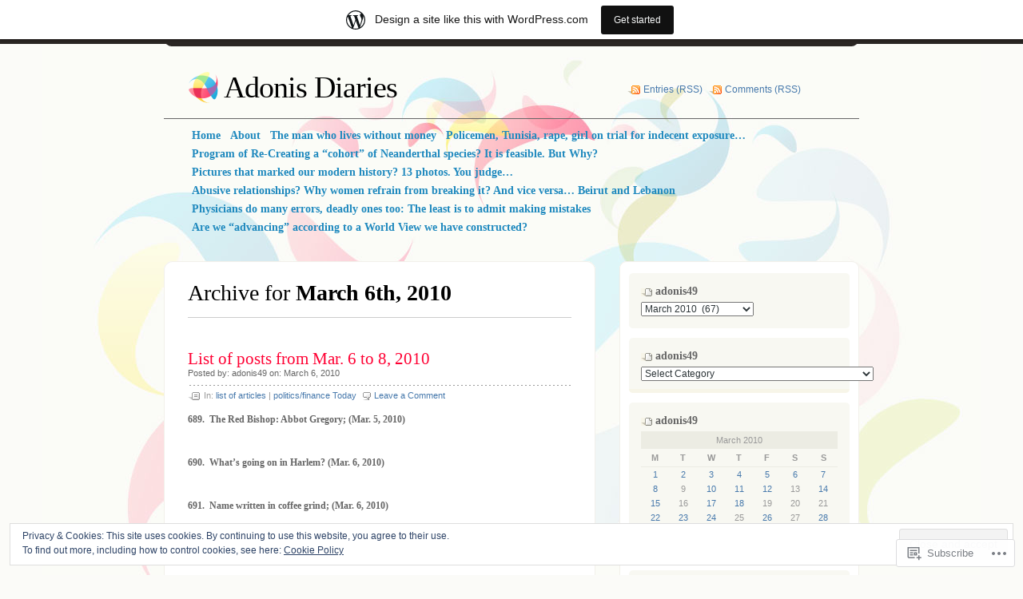

--- FILE ---
content_type: text/html; charset=UTF-8
request_url: https://adonis49.wordpress.com/2010/03/06/
body_size: 30644
content:
<!DOCTYPE html PUBLIC "-//W3C//DTD XHTML 1.0 Transitional//EN" "http://www.w3.org/TR/xhtml1/DTD/xhtml1-transitional.dtd">
<html xmlns="http://www.w3.org/1999/xhtml" lang="en">
<head profile="http://gmpg.org/xfn/11">
<meta http-equiv="Content-Type" content="text/html; charset=UTF-8" />
<title>06 | March | 2010 | Adonis Diaries</title>
<link rel="pingback" href="https://adonis49.wordpress.com/xmlrpc.php" />
<meta name='robots' content='max-image-preview:large' />
<link rel='dns-prefetch' href='//s0.wp.com' />
<link rel='dns-prefetch' href='//af.pubmine.com' />
<link rel="alternate" type="application/rss+xml" title="Adonis Diaries &raquo; Feed" href="https://adonis49.wordpress.com/feed/" />
<link rel="alternate" type="application/rss+xml" title="Adonis Diaries &raquo; Comments Feed" href="https://adonis49.wordpress.com/comments/feed/" />
	<script type="text/javascript">
		/* <![CDATA[ */
		function addLoadEvent(func) {
			var oldonload = window.onload;
			if (typeof window.onload != 'function') {
				window.onload = func;
			} else {
				window.onload = function () {
					oldonload();
					func();
				}
			}
		}
		/* ]]> */
	</script>
	<link crossorigin='anonymous' rel='stylesheet' id='all-css-0-1' href='/_static/??-eJxtjEsOwjAMRC9EMBUoiAXiLG6wojTOR7WjiNuTdoGEYDkz7w30alzJSlkhNVO5+ZAFenh6UgFqYy0xkGHsoJQqo5KA6Ivp6EQO8P+AQxzYQlrRRbOnH3zm4j9CwjWShuzNjCsM9LvZ5Ee6T1c72cvpZs/LG8VZRLg=&cssminify=yes' type='text/css' media='all' />
<style id='wp-emoji-styles-inline-css'>

	img.wp-smiley, img.emoji {
		display: inline !important;
		border: none !important;
		box-shadow: none !important;
		height: 1em !important;
		width: 1em !important;
		margin: 0 0.07em !important;
		vertical-align: -0.1em !important;
		background: none !important;
		padding: 0 !important;
	}
/*# sourceURL=wp-emoji-styles-inline-css */
</style>
<link crossorigin='anonymous' rel='stylesheet' id='all-css-2-1' href='/wp-content/plugins/gutenberg-core/v22.2.0/build/styles/block-library/style.css?m=1764855221i&cssminify=yes' type='text/css' media='all' />
<style id='wp-block-library-inline-css'>
.has-text-align-justify {
	text-align:justify;
}
.has-text-align-justify{text-align:justify;}

/*# sourceURL=wp-block-library-inline-css */
</style><style id='global-styles-inline-css'>
:root{--wp--preset--aspect-ratio--square: 1;--wp--preset--aspect-ratio--4-3: 4/3;--wp--preset--aspect-ratio--3-4: 3/4;--wp--preset--aspect-ratio--3-2: 3/2;--wp--preset--aspect-ratio--2-3: 2/3;--wp--preset--aspect-ratio--16-9: 16/9;--wp--preset--aspect-ratio--9-16: 9/16;--wp--preset--color--black: #000000;--wp--preset--color--cyan-bluish-gray: #abb8c3;--wp--preset--color--white: #ffffff;--wp--preset--color--pale-pink: #f78da7;--wp--preset--color--vivid-red: #cf2e2e;--wp--preset--color--luminous-vivid-orange: #ff6900;--wp--preset--color--luminous-vivid-amber: #fcb900;--wp--preset--color--light-green-cyan: #7bdcb5;--wp--preset--color--vivid-green-cyan: #00d084;--wp--preset--color--pale-cyan-blue: #8ed1fc;--wp--preset--color--vivid-cyan-blue: #0693e3;--wp--preset--color--vivid-purple: #9b51e0;--wp--preset--gradient--vivid-cyan-blue-to-vivid-purple: linear-gradient(135deg,rgb(6,147,227) 0%,rgb(155,81,224) 100%);--wp--preset--gradient--light-green-cyan-to-vivid-green-cyan: linear-gradient(135deg,rgb(122,220,180) 0%,rgb(0,208,130) 100%);--wp--preset--gradient--luminous-vivid-amber-to-luminous-vivid-orange: linear-gradient(135deg,rgb(252,185,0) 0%,rgb(255,105,0) 100%);--wp--preset--gradient--luminous-vivid-orange-to-vivid-red: linear-gradient(135deg,rgb(255,105,0) 0%,rgb(207,46,46) 100%);--wp--preset--gradient--very-light-gray-to-cyan-bluish-gray: linear-gradient(135deg,rgb(238,238,238) 0%,rgb(169,184,195) 100%);--wp--preset--gradient--cool-to-warm-spectrum: linear-gradient(135deg,rgb(74,234,220) 0%,rgb(151,120,209) 20%,rgb(207,42,186) 40%,rgb(238,44,130) 60%,rgb(251,105,98) 80%,rgb(254,248,76) 100%);--wp--preset--gradient--blush-light-purple: linear-gradient(135deg,rgb(255,206,236) 0%,rgb(152,150,240) 100%);--wp--preset--gradient--blush-bordeaux: linear-gradient(135deg,rgb(254,205,165) 0%,rgb(254,45,45) 50%,rgb(107,0,62) 100%);--wp--preset--gradient--luminous-dusk: linear-gradient(135deg,rgb(255,203,112) 0%,rgb(199,81,192) 50%,rgb(65,88,208) 100%);--wp--preset--gradient--pale-ocean: linear-gradient(135deg,rgb(255,245,203) 0%,rgb(182,227,212) 50%,rgb(51,167,181) 100%);--wp--preset--gradient--electric-grass: linear-gradient(135deg,rgb(202,248,128) 0%,rgb(113,206,126) 100%);--wp--preset--gradient--midnight: linear-gradient(135deg,rgb(2,3,129) 0%,rgb(40,116,252) 100%);--wp--preset--font-size--small: 13px;--wp--preset--font-size--medium: 20px;--wp--preset--font-size--large: 36px;--wp--preset--font-size--x-large: 42px;--wp--preset--font-family--albert-sans: 'Albert Sans', sans-serif;--wp--preset--font-family--alegreya: Alegreya, serif;--wp--preset--font-family--arvo: Arvo, serif;--wp--preset--font-family--bodoni-moda: 'Bodoni Moda', serif;--wp--preset--font-family--bricolage-grotesque: 'Bricolage Grotesque', sans-serif;--wp--preset--font-family--cabin: Cabin, sans-serif;--wp--preset--font-family--chivo: Chivo, sans-serif;--wp--preset--font-family--commissioner: Commissioner, sans-serif;--wp--preset--font-family--cormorant: Cormorant, serif;--wp--preset--font-family--courier-prime: 'Courier Prime', monospace;--wp--preset--font-family--crimson-pro: 'Crimson Pro', serif;--wp--preset--font-family--dm-mono: 'DM Mono', monospace;--wp--preset--font-family--dm-sans: 'DM Sans', sans-serif;--wp--preset--font-family--dm-serif-display: 'DM Serif Display', serif;--wp--preset--font-family--domine: Domine, serif;--wp--preset--font-family--eb-garamond: 'EB Garamond', serif;--wp--preset--font-family--epilogue: Epilogue, sans-serif;--wp--preset--font-family--fahkwang: Fahkwang, sans-serif;--wp--preset--font-family--figtree: Figtree, sans-serif;--wp--preset--font-family--fira-sans: 'Fira Sans', sans-serif;--wp--preset--font-family--fjalla-one: 'Fjalla One', sans-serif;--wp--preset--font-family--fraunces: Fraunces, serif;--wp--preset--font-family--gabarito: Gabarito, system-ui;--wp--preset--font-family--ibm-plex-mono: 'IBM Plex Mono', monospace;--wp--preset--font-family--ibm-plex-sans: 'IBM Plex Sans', sans-serif;--wp--preset--font-family--ibarra-real-nova: 'Ibarra Real Nova', serif;--wp--preset--font-family--instrument-serif: 'Instrument Serif', serif;--wp--preset--font-family--inter: Inter, sans-serif;--wp--preset--font-family--josefin-sans: 'Josefin Sans', sans-serif;--wp--preset--font-family--jost: Jost, sans-serif;--wp--preset--font-family--libre-baskerville: 'Libre Baskerville', serif;--wp--preset--font-family--libre-franklin: 'Libre Franklin', sans-serif;--wp--preset--font-family--literata: Literata, serif;--wp--preset--font-family--lora: Lora, serif;--wp--preset--font-family--merriweather: Merriweather, serif;--wp--preset--font-family--montserrat: Montserrat, sans-serif;--wp--preset--font-family--newsreader: Newsreader, serif;--wp--preset--font-family--noto-sans-mono: 'Noto Sans Mono', sans-serif;--wp--preset--font-family--nunito: Nunito, sans-serif;--wp--preset--font-family--open-sans: 'Open Sans', sans-serif;--wp--preset--font-family--overpass: Overpass, sans-serif;--wp--preset--font-family--pt-serif: 'PT Serif', serif;--wp--preset--font-family--petrona: Petrona, serif;--wp--preset--font-family--piazzolla: Piazzolla, serif;--wp--preset--font-family--playfair-display: 'Playfair Display', serif;--wp--preset--font-family--plus-jakarta-sans: 'Plus Jakarta Sans', sans-serif;--wp--preset--font-family--poppins: Poppins, sans-serif;--wp--preset--font-family--raleway: Raleway, sans-serif;--wp--preset--font-family--roboto: Roboto, sans-serif;--wp--preset--font-family--roboto-slab: 'Roboto Slab', serif;--wp--preset--font-family--rubik: Rubik, sans-serif;--wp--preset--font-family--rufina: Rufina, serif;--wp--preset--font-family--sora: Sora, sans-serif;--wp--preset--font-family--source-sans-3: 'Source Sans 3', sans-serif;--wp--preset--font-family--source-serif-4: 'Source Serif 4', serif;--wp--preset--font-family--space-mono: 'Space Mono', monospace;--wp--preset--font-family--syne: Syne, sans-serif;--wp--preset--font-family--texturina: Texturina, serif;--wp--preset--font-family--urbanist: Urbanist, sans-serif;--wp--preset--font-family--work-sans: 'Work Sans', sans-serif;--wp--preset--spacing--20: 0.44rem;--wp--preset--spacing--30: 0.67rem;--wp--preset--spacing--40: 1rem;--wp--preset--spacing--50: 1.5rem;--wp--preset--spacing--60: 2.25rem;--wp--preset--spacing--70: 3.38rem;--wp--preset--spacing--80: 5.06rem;--wp--preset--shadow--natural: 6px 6px 9px rgba(0, 0, 0, 0.2);--wp--preset--shadow--deep: 12px 12px 50px rgba(0, 0, 0, 0.4);--wp--preset--shadow--sharp: 6px 6px 0px rgba(0, 0, 0, 0.2);--wp--preset--shadow--outlined: 6px 6px 0px -3px rgb(255, 255, 255), 6px 6px rgb(0, 0, 0);--wp--preset--shadow--crisp: 6px 6px 0px rgb(0, 0, 0);}:where(.is-layout-flex){gap: 0.5em;}:where(.is-layout-grid){gap: 0.5em;}body .is-layout-flex{display: flex;}.is-layout-flex{flex-wrap: wrap;align-items: center;}.is-layout-flex > :is(*, div){margin: 0;}body .is-layout-grid{display: grid;}.is-layout-grid > :is(*, div){margin: 0;}:where(.wp-block-columns.is-layout-flex){gap: 2em;}:where(.wp-block-columns.is-layout-grid){gap: 2em;}:where(.wp-block-post-template.is-layout-flex){gap: 1.25em;}:where(.wp-block-post-template.is-layout-grid){gap: 1.25em;}.has-black-color{color: var(--wp--preset--color--black) !important;}.has-cyan-bluish-gray-color{color: var(--wp--preset--color--cyan-bluish-gray) !important;}.has-white-color{color: var(--wp--preset--color--white) !important;}.has-pale-pink-color{color: var(--wp--preset--color--pale-pink) !important;}.has-vivid-red-color{color: var(--wp--preset--color--vivid-red) !important;}.has-luminous-vivid-orange-color{color: var(--wp--preset--color--luminous-vivid-orange) !important;}.has-luminous-vivid-amber-color{color: var(--wp--preset--color--luminous-vivid-amber) !important;}.has-light-green-cyan-color{color: var(--wp--preset--color--light-green-cyan) !important;}.has-vivid-green-cyan-color{color: var(--wp--preset--color--vivid-green-cyan) !important;}.has-pale-cyan-blue-color{color: var(--wp--preset--color--pale-cyan-blue) !important;}.has-vivid-cyan-blue-color{color: var(--wp--preset--color--vivid-cyan-blue) !important;}.has-vivid-purple-color{color: var(--wp--preset--color--vivid-purple) !important;}.has-black-background-color{background-color: var(--wp--preset--color--black) !important;}.has-cyan-bluish-gray-background-color{background-color: var(--wp--preset--color--cyan-bluish-gray) !important;}.has-white-background-color{background-color: var(--wp--preset--color--white) !important;}.has-pale-pink-background-color{background-color: var(--wp--preset--color--pale-pink) !important;}.has-vivid-red-background-color{background-color: var(--wp--preset--color--vivid-red) !important;}.has-luminous-vivid-orange-background-color{background-color: var(--wp--preset--color--luminous-vivid-orange) !important;}.has-luminous-vivid-amber-background-color{background-color: var(--wp--preset--color--luminous-vivid-amber) !important;}.has-light-green-cyan-background-color{background-color: var(--wp--preset--color--light-green-cyan) !important;}.has-vivid-green-cyan-background-color{background-color: var(--wp--preset--color--vivid-green-cyan) !important;}.has-pale-cyan-blue-background-color{background-color: var(--wp--preset--color--pale-cyan-blue) !important;}.has-vivid-cyan-blue-background-color{background-color: var(--wp--preset--color--vivid-cyan-blue) !important;}.has-vivid-purple-background-color{background-color: var(--wp--preset--color--vivid-purple) !important;}.has-black-border-color{border-color: var(--wp--preset--color--black) !important;}.has-cyan-bluish-gray-border-color{border-color: var(--wp--preset--color--cyan-bluish-gray) !important;}.has-white-border-color{border-color: var(--wp--preset--color--white) !important;}.has-pale-pink-border-color{border-color: var(--wp--preset--color--pale-pink) !important;}.has-vivid-red-border-color{border-color: var(--wp--preset--color--vivid-red) !important;}.has-luminous-vivid-orange-border-color{border-color: var(--wp--preset--color--luminous-vivid-orange) !important;}.has-luminous-vivid-amber-border-color{border-color: var(--wp--preset--color--luminous-vivid-amber) !important;}.has-light-green-cyan-border-color{border-color: var(--wp--preset--color--light-green-cyan) !important;}.has-vivid-green-cyan-border-color{border-color: var(--wp--preset--color--vivid-green-cyan) !important;}.has-pale-cyan-blue-border-color{border-color: var(--wp--preset--color--pale-cyan-blue) !important;}.has-vivid-cyan-blue-border-color{border-color: var(--wp--preset--color--vivid-cyan-blue) !important;}.has-vivid-purple-border-color{border-color: var(--wp--preset--color--vivid-purple) !important;}.has-vivid-cyan-blue-to-vivid-purple-gradient-background{background: var(--wp--preset--gradient--vivid-cyan-blue-to-vivid-purple) !important;}.has-light-green-cyan-to-vivid-green-cyan-gradient-background{background: var(--wp--preset--gradient--light-green-cyan-to-vivid-green-cyan) !important;}.has-luminous-vivid-amber-to-luminous-vivid-orange-gradient-background{background: var(--wp--preset--gradient--luminous-vivid-amber-to-luminous-vivid-orange) !important;}.has-luminous-vivid-orange-to-vivid-red-gradient-background{background: var(--wp--preset--gradient--luminous-vivid-orange-to-vivid-red) !important;}.has-very-light-gray-to-cyan-bluish-gray-gradient-background{background: var(--wp--preset--gradient--very-light-gray-to-cyan-bluish-gray) !important;}.has-cool-to-warm-spectrum-gradient-background{background: var(--wp--preset--gradient--cool-to-warm-spectrum) !important;}.has-blush-light-purple-gradient-background{background: var(--wp--preset--gradient--blush-light-purple) !important;}.has-blush-bordeaux-gradient-background{background: var(--wp--preset--gradient--blush-bordeaux) !important;}.has-luminous-dusk-gradient-background{background: var(--wp--preset--gradient--luminous-dusk) !important;}.has-pale-ocean-gradient-background{background: var(--wp--preset--gradient--pale-ocean) !important;}.has-electric-grass-gradient-background{background: var(--wp--preset--gradient--electric-grass) !important;}.has-midnight-gradient-background{background: var(--wp--preset--gradient--midnight) !important;}.has-small-font-size{font-size: var(--wp--preset--font-size--small) !important;}.has-medium-font-size{font-size: var(--wp--preset--font-size--medium) !important;}.has-large-font-size{font-size: var(--wp--preset--font-size--large) !important;}.has-x-large-font-size{font-size: var(--wp--preset--font-size--x-large) !important;}.has-albert-sans-font-family{font-family: var(--wp--preset--font-family--albert-sans) !important;}.has-alegreya-font-family{font-family: var(--wp--preset--font-family--alegreya) !important;}.has-arvo-font-family{font-family: var(--wp--preset--font-family--arvo) !important;}.has-bodoni-moda-font-family{font-family: var(--wp--preset--font-family--bodoni-moda) !important;}.has-bricolage-grotesque-font-family{font-family: var(--wp--preset--font-family--bricolage-grotesque) !important;}.has-cabin-font-family{font-family: var(--wp--preset--font-family--cabin) !important;}.has-chivo-font-family{font-family: var(--wp--preset--font-family--chivo) !important;}.has-commissioner-font-family{font-family: var(--wp--preset--font-family--commissioner) !important;}.has-cormorant-font-family{font-family: var(--wp--preset--font-family--cormorant) !important;}.has-courier-prime-font-family{font-family: var(--wp--preset--font-family--courier-prime) !important;}.has-crimson-pro-font-family{font-family: var(--wp--preset--font-family--crimson-pro) !important;}.has-dm-mono-font-family{font-family: var(--wp--preset--font-family--dm-mono) !important;}.has-dm-sans-font-family{font-family: var(--wp--preset--font-family--dm-sans) !important;}.has-dm-serif-display-font-family{font-family: var(--wp--preset--font-family--dm-serif-display) !important;}.has-domine-font-family{font-family: var(--wp--preset--font-family--domine) !important;}.has-eb-garamond-font-family{font-family: var(--wp--preset--font-family--eb-garamond) !important;}.has-epilogue-font-family{font-family: var(--wp--preset--font-family--epilogue) !important;}.has-fahkwang-font-family{font-family: var(--wp--preset--font-family--fahkwang) !important;}.has-figtree-font-family{font-family: var(--wp--preset--font-family--figtree) !important;}.has-fira-sans-font-family{font-family: var(--wp--preset--font-family--fira-sans) !important;}.has-fjalla-one-font-family{font-family: var(--wp--preset--font-family--fjalla-one) !important;}.has-fraunces-font-family{font-family: var(--wp--preset--font-family--fraunces) !important;}.has-gabarito-font-family{font-family: var(--wp--preset--font-family--gabarito) !important;}.has-ibm-plex-mono-font-family{font-family: var(--wp--preset--font-family--ibm-plex-mono) !important;}.has-ibm-plex-sans-font-family{font-family: var(--wp--preset--font-family--ibm-plex-sans) !important;}.has-ibarra-real-nova-font-family{font-family: var(--wp--preset--font-family--ibarra-real-nova) !important;}.has-instrument-serif-font-family{font-family: var(--wp--preset--font-family--instrument-serif) !important;}.has-inter-font-family{font-family: var(--wp--preset--font-family--inter) !important;}.has-josefin-sans-font-family{font-family: var(--wp--preset--font-family--josefin-sans) !important;}.has-jost-font-family{font-family: var(--wp--preset--font-family--jost) !important;}.has-libre-baskerville-font-family{font-family: var(--wp--preset--font-family--libre-baskerville) !important;}.has-libre-franklin-font-family{font-family: var(--wp--preset--font-family--libre-franklin) !important;}.has-literata-font-family{font-family: var(--wp--preset--font-family--literata) !important;}.has-lora-font-family{font-family: var(--wp--preset--font-family--lora) !important;}.has-merriweather-font-family{font-family: var(--wp--preset--font-family--merriweather) !important;}.has-montserrat-font-family{font-family: var(--wp--preset--font-family--montserrat) !important;}.has-newsreader-font-family{font-family: var(--wp--preset--font-family--newsreader) !important;}.has-noto-sans-mono-font-family{font-family: var(--wp--preset--font-family--noto-sans-mono) !important;}.has-nunito-font-family{font-family: var(--wp--preset--font-family--nunito) !important;}.has-open-sans-font-family{font-family: var(--wp--preset--font-family--open-sans) !important;}.has-overpass-font-family{font-family: var(--wp--preset--font-family--overpass) !important;}.has-pt-serif-font-family{font-family: var(--wp--preset--font-family--pt-serif) !important;}.has-petrona-font-family{font-family: var(--wp--preset--font-family--petrona) !important;}.has-piazzolla-font-family{font-family: var(--wp--preset--font-family--piazzolla) !important;}.has-playfair-display-font-family{font-family: var(--wp--preset--font-family--playfair-display) !important;}.has-plus-jakarta-sans-font-family{font-family: var(--wp--preset--font-family--plus-jakarta-sans) !important;}.has-poppins-font-family{font-family: var(--wp--preset--font-family--poppins) !important;}.has-raleway-font-family{font-family: var(--wp--preset--font-family--raleway) !important;}.has-roboto-font-family{font-family: var(--wp--preset--font-family--roboto) !important;}.has-roboto-slab-font-family{font-family: var(--wp--preset--font-family--roboto-slab) !important;}.has-rubik-font-family{font-family: var(--wp--preset--font-family--rubik) !important;}.has-rufina-font-family{font-family: var(--wp--preset--font-family--rufina) !important;}.has-sora-font-family{font-family: var(--wp--preset--font-family--sora) !important;}.has-source-sans-3-font-family{font-family: var(--wp--preset--font-family--source-sans-3) !important;}.has-source-serif-4-font-family{font-family: var(--wp--preset--font-family--source-serif-4) !important;}.has-space-mono-font-family{font-family: var(--wp--preset--font-family--space-mono) !important;}.has-syne-font-family{font-family: var(--wp--preset--font-family--syne) !important;}.has-texturina-font-family{font-family: var(--wp--preset--font-family--texturina) !important;}.has-urbanist-font-family{font-family: var(--wp--preset--font-family--urbanist) !important;}.has-work-sans-font-family{font-family: var(--wp--preset--font-family--work-sans) !important;}
/*# sourceURL=global-styles-inline-css */
</style>

<style id='classic-theme-styles-inline-css'>
/*! This file is auto-generated */
.wp-block-button__link{color:#fff;background-color:#32373c;border-radius:9999px;box-shadow:none;text-decoration:none;padding:calc(.667em + 2px) calc(1.333em + 2px);font-size:1.125em}.wp-block-file__button{background:#32373c;color:#fff;text-decoration:none}
/*# sourceURL=/wp-includes/css/classic-themes.min.css */
</style>
<link crossorigin='anonymous' rel='stylesheet' id='all-css-4-1' href='/_static/??-eJyFj90KwjAMhV/ILHQb/lyIz9JucVbbtTStw7c3Q9CJMG9Ccjjf4QSnCF0YM40ZoyuDHRm7YFzobox1pfaVArY+OoJE96rF3nJ+O4Dzw1HVMW9wEeQLfLISie6jzrPDU281OfJiW8OmKAwYExMxg0xvi4d8EZB/uJeMsRjUzlDAv60SSf9B1gHFtTjXoIECyNc62zB+HXB22qYZPfmj2rVqe2iaWl2fQMqAww==&cssminify=yes' type='text/css' media='all' />
<link crossorigin='anonymous' rel='stylesheet' id='print-css-5-1' href='/wp-content/mu-plugins/global-print/global-print.css?m=1465851035i&cssminify=yes' type='text/css' media='print' />
<style id='jetpack-global-styles-frontend-style-inline-css'>
:root { --font-headings: unset; --font-base: unset; --font-headings-default: -apple-system,BlinkMacSystemFont,"Segoe UI",Roboto,Oxygen-Sans,Ubuntu,Cantarell,"Helvetica Neue",sans-serif; --font-base-default: -apple-system,BlinkMacSystemFont,"Segoe UI",Roboto,Oxygen-Sans,Ubuntu,Cantarell,"Helvetica Neue",sans-serif;}
/*# sourceURL=jetpack-global-styles-frontend-style-inline-css */
</style>
<link crossorigin='anonymous' rel='stylesheet' id='all-css-8-1' href='/_static/??-eJyNjcsKAjEMRX/IGtQZBxfip0hMS9sxTYppGfx7H7gRN+7ugcs5sFRHKi1Ig9Jd5R6zGMyhVaTrh8G6QFHfORhYwlvw6P39PbPENZmt4G/ROQuBKWVkxxrVvuBH1lIoz2waILJekF+HUzlupnG3nQ77YZwfuRJIaQ==&cssminify=yes' type='text/css' media='all' />
<script type="text/javascript" id="wpcom-actionbar-placeholder-js-extra">
/* <![CDATA[ */
var actionbardata = {"siteID":"4896284","postID":"0","siteURL":"https://adonis49.wordpress.com","xhrURL":"https://adonis49.wordpress.com/wp-admin/admin-ajax.php","nonce":"2b992cfbfc","isLoggedIn":"","statusMessage":"","subsEmailDefault":"instantly","proxyScriptUrl":"https://s0.wp.com/wp-content/js/wpcom-proxy-request.js?m=1513050504i&amp;ver=20211021","i18n":{"followedText":"New posts from this site will now appear in your \u003Ca href=\"https://wordpress.com/reader\"\u003EReader\u003C/a\u003E","foldBar":"Collapse this bar","unfoldBar":"Expand this bar","shortLinkCopied":"Shortlink copied to clipboard."}};
//# sourceURL=wpcom-actionbar-placeholder-js-extra
/* ]]> */
</script>
<script type="text/javascript" id="jetpack-mu-wpcom-settings-js-before">
/* <![CDATA[ */
var JETPACK_MU_WPCOM_SETTINGS = {"assetsUrl":"https://s0.wp.com/wp-content/mu-plugins/jetpack-mu-wpcom-plugin/sun/jetpack_vendor/automattic/jetpack-mu-wpcom/src/build/"};
//# sourceURL=jetpack-mu-wpcom-settings-js-before
/* ]]> */
</script>
<script crossorigin='anonymous' type='text/javascript'  src='/_static/??/wp-content/js/rlt-proxy.js,/wp-content/themes/pub/albeo/javascript/tabs.js,/wp-content/blog-plugins/wordads-classes/js/cmp/v2/cmp-non-gdpr.js?m=1720530689j'></script>
<script type="text/javascript" id="rlt-proxy-js-after">
/* <![CDATA[ */
	rltInitialize( {"token":null,"iframeOrigins":["https:\/\/widgets.wp.com"]} );
//# sourceURL=rlt-proxy-js-after
/* ]]> */
</script>
<link rel="EditURI" type="application/rsd+xml" title="RSD" href="https://adonis49.wordpress.com/xmlrpc.php?rsd" />
<meta name="generator" content="WordPress.com" />

<!-- Jetpack Open Graph Tags -->
<meta property="og:type" content="website" />
<meta property="og:title" content="March 6, 2010 &#8211; Adonis Diaries" />
<meta property="og:site_name" content="Adonis Diaries" />
<meta property="og:image" content="https://s0.wp.com/i/blank.jpg?m=1383295312i" />
<meta property="og:image:width" content="200" />
<meta property="og:image:height" content="200" />
<meta property="og:image:alt" content="" />
<meta property="og:locale" content="en_US" />
<meta property="fb:app_id" content="249643311490" />

<!-- End Jetpack Open Graph Tags -->
<link rel="shortcut icon" type="image/x-icon" href="https://s0.wp.com/i/favicon.ico?m=1713425267i" sizes="16x16 24x24 32x32 48x48" />
<link rel="icon" type="image/x-icon" href="https://s0.wp.com/i/favicon.ico?m=1713425267i" sizes="16x16 24x24 32x32 48x48" />
<link rel="apple-touch-icon" href="https://s0.wp.com/i/webclip.png?m=1713868326i" />
<link rel='openid.server' href='https://adonis49.wordpress.com/?openidserver=1' />
<link rel='openid.delegate' href='https://adonis49.wordpress.com/' />
<link rel="search" type="application/opensearchdescription+xml" href="https://adonis49.wordpress.com/osd.xml" title="Adonis Diaries" />
<link rel="search" type="application/opensearchdescription+xml" href="https://s1.wp.com/opensearch.xml" title="WordPress.com" />
<meta name="description" content="6 posts published by adonis49 on March 6, 2010" />
<script type="text/javascript">
/* <![CDATA[ */
var wa_client = {}; wa_client.cmd = []; wa_client.config = { 'blog_id': 4896284, 'blog_language': 'en', 'is_wordads': false, 'hosting_type': 0, 'afp_account_id': null, 'afp_host_id': 5038568878849053, 'theme': 'pub/albeo', '_': { 'title': 'Advertisement', 'privacy_settings': 'Privacy Settings' }, 'formats': [ 'belowpost', 'bottom_sticky', 'sidebar_sticky_right', 'sidebar', 'gutenberg_rectangle', 'gutenberg_leaderboard', 'gutenberg_mobile_leaderboard', 'gutenberg_skyscraper' ] };
/* ]]> */
</script>
		<script type="text/javascript">

			window.doNotSellCallback = function() {

				var linkElements = [
					'a[href="https://wordpress.com/?ref=footer_blog"]',
					'a[href="https://wordpress.com/?ref=footer_website"]',
					'a[href="https://wordpress.com/?ref=vertical_footer"]',
					'a[href^="https://wordpress.com/?ref=footer_segment_"]',
				].join(',');

				var dnsLink = document.createElement( 'a' );
				dnsLink.href = 'https://wordpress.com/advertising-program-optout/';
				dnsLink.classList.add( 'do-not-sell-link' );
				dnsLink.rel = 'nofollow';
				dnsLink.style.marginLeft = '0.5em';
				dnsLink.textContent = 'Do Not Sell or Share My Personal Information';

				var creditLinks = document.querySelectorAll( linkElements );

				if ( 0 === creditLinks.length ) {
					return false;
				}

				Array.prototype.forEach.call( creditLinks, function( el ) {
					el.insertAdjacentElement( 'afterend', dnsLink );
				});

				return true;
			};

		</script>
		<script type="text/javascript">
	window.google_analytics_uacct = "UA-52447-2";
</script>

<script type="text/javascript">
	var _gaq = _gaq || [];
	_gaq.push(['_setAccount', 'UA-52447-2']);
	_gaq.push(['_gat._anonymizeIp']);
	_gaq.push(['_setDomainName', 'wordpress.com']);
	_gaq.push(['_initData']);
	_gaq.push(['_trackPageview']);

	(function() {
		var ga = document.createElement('script'); ga.type = 'text/javascript'; ga.async = true;
		ga.src = ('https:' == document.location.protocol ? 'https://ssl' : 'http://www') + '.google-analytics.com/ga.js';
		(document.getElementsByTagName('head')[0] || document.getElementsByTagName('body')[0]).appendChild(ga);
	})();
</script>
<link crossorigin='anonymous' rel='stylesheet' id='all-css-0-3' href='/_static/??-eJyNzMsKAjEMheEXshPqBXUhPoo4bRgytmkwCYNvbwdm487d+eDwwyIhNTZkg+pBik/ECjOaPNNrM6gz1Ja9oMJCeUJTsCZBmval9ik4JNUd/F17ECcYnUruHDW9SYxa//5oqMRr+F5v8Xw6XC/xGPfzF3aEQ7Q=&cssminify=yes' type='text/css' media='all' />
</head>
<body class="archive date wp-theme-pubalbeo customizer-styles-applied jetpack-reblog-enabled has-marketing-bar has-marketing-bar-theme-albeo">

<div id="top"></div>

<!-- Start BG -->
<div id="bg">

<!-- Start Header -->
<div class="header">
	<h1><a href="https://adonis49.wordpress.com/">Adonis Diaries</a></h1>
	<ul class="rss">
		<li><a href="https://adonis49.wordpress.com/feed/">Entries (RSS)</a></li>
		<li><a href="https://adonis49.wordpress.com/comments/feed/">Comments (RSS)</a></li>
	</ul>
</div>
<!-- End Header -->

<div id="main-menu">
	<div class="menu">
		<ul>
	<li><a href="https://adonis49.wordpress.com/"><span>Home</span></a></li>
	<li class="page_item page-item-2"><a href="https://adonis49.wordpress.com/about/"><span>About</span></a></li>
<li class="page_item page-item-26029"><a href="https://adonis49.wordpress.com/the-man-who-lives-without-money/"><span>The man who lives without&nbsp;money</span></a></li>
<li class="page_item page-item-20136"><a href="https://adonis49.wordpress.com/policemen-tunisia-rape-girl-on-trial-for-indecent-exposure/"><span>Policemen, Tunisia, rape, girl on trial for indecent&nbsp;exposure&#8230;</span></a></li>
<li class="page_item page-item-29113"><a href="https://adonis49.wordpress.com/program-of-re-creating-a-cohort-of-neanderthal-species-it-is-feasible-but-why/"><span>Program of Re-Creating a &#8220;cohort&#8221; of Neanderthal species? It is feasible. But&nbsp;Why?</span></a></li>
<li class="page_item page-item-26032"><a href="https://adonis49.wordpress.com/pictures-that-marked-our-modern-history-13-photos-you-judge/"><span>Pictures that marked our modern history? 13 photos. You&nbsp;judge&#8230;</span></a></li>
<li class="page_item page-item-26034"><a href="https://adonis49.wordpress.com/abusive-relationships-why-women-refrain-from-breaking-it-and-vice-versa-beirut-and-lebanon/"><span>Abusive relationships? Why women refrain from breaking it? And vice versa&#8230; Beirut and&nbsp;Lebanon</span></a></li>
<li class="page_item page-item-34159"><a href="https://adonis49.wordpress.com/physicians-do-many-errors-deadly-ones-too-the-least-is-to-admit-making-mistakes/"><span>Physicians do many errors, deadly ones too: The least is to admit making&nbsp;mistakes</span></a></li>
<li class="page_item page-item-51875"><a href="https://adonis49.wordpress.com/are-we-advancing-according-to-a-world-view-we-have-constructed/"><span>Are we &#8220;advancing&#8221; according to a World View we have&nbsp;constructed?</span></a></li>
</ul>
		</div>
</div>

<!-- Start Con-->
<div class="con">

<!-- Start SL -->
<div class="sl-a">
<div class="sl-t"></div>
<div id="content" class="sl">

	<h2 class="title">
	Archive for <strong>March 6th, 2010</strong>	</h2>

	<div class="nav">
 	<div class="left"></div>
 	<div class="right"></div>
</div>
	
		
<!--Start Post-->
<div class="post-4982 post type-post status-publish format-standard hentry category-list-of-articles category-politicsfinance-today tag-243274 tag-adonis tag-adonis49 tag-biography tag-biter-sweet-euro-before-and-after-greece tag-books tag-economy tag-finance tag-healthmedicine tag-history tag-human-factors tag-humor tag-lebanon tag-list-of-posts-from-mar-6-to-8 tag-medicine tag-nablopomo tag-name-written-in-coffee-grind tag-part-four-on-the-wild-trails-of-mount-lebanon tag-passing-away-surprised tag-poems-mine tag-poetry tag-politics tag-religion tag-social tag-the-red-bishop-abbot-gregory tag-whats-going-on-in-harlem tag-women tag-writing tag-you-may-look-older-than-normal">

	<div class="p-head">
				
															<h3>
					<a href="https://adonis49.wordpress.com/2010/03/06/list-of-posts-from-mar-6-to-8-2010/" rel="bookmark">List of posts from Mar. 6 to 8,&nbsp;2010</a>
				</h3>
					
							<p class="p-who-date">
			Posted <span class="byline">by: <span class="author vcard"><a class="url fn n" href="https://adonis49.wordpress.com/author/adonis49/" title="View all posts by adonis49" rel="author">adonis49</a></span></span> on: <a href="https://adonis49.wordpress.com/2010/03/06/list-of-posts-from-mar-6-to-8-2010/" title="10:18 am" rel="bookmark">March 6, 2010</a>			</p>
			</div>

	<div class="p-det">
		<ul>
			<li class="p-cat">In: <a href="https://adonis49.wordpress.com/category/list-of-articles/" rel="category tag">list of articles</a> | <a href="https://adonis49.wordpress.com/category/politicsfinance-today/" rel="category tag">politics/finance Today</a></li>
			<li class="p-com"><a href="https://adonis49.wordpress.com/2010/03/06/list-of-posts-from-mar-6-to-8-2010/#respond">Leave a Comment</a></li>
		</ul>
	</div>

	<div class="p-con">
		<p><strong>689.  The Red Bishop: Abbot Gregory; (Mar. 5, 2010)</strong></p>
<p><strong> </strong></p>
<p><strong>690.  What’s going on in Harlem? (Mar. 6, 2010)</strong></p>
<p><strong> </strong></p>
<p><strong>691.  Name written in coffee grind; (Mar. 6, 2010)</strong></p>
<p><strong> </strong></p>
<p><strong>692.  Passing away surprised; (Mar. 7, 2010)</strong></p>
<p><strong> </strong></p>
<p><strong>693.  You may look older than normal; (Mar. 7, 2010)</strong></p>
<p><strong> </strong></p>
<p><strong>694.  Biter-sweet Euro: Before and after Greece; (Mar. 8, 2010)</strong><strong></strong></p>
<p><strong> </strong></p>
<p><strong>695.  Part four:</strong> <strong>“On the wild trails of Mount Lebanon”; (Mar. 8, 2010)</strong></p>
<div id="jp-post-flair" class="sharedaddy sd-like-enabled sd-sharing-enabled"><div class="sharedaddy sd-sharing-enabled"><div class="robots-nocontent sd-block sd-social sd-social-icon-text sd-sharing"><h3 class="sd-title">Share this:</h3><div class="sd-content"><ul><li class="share-facebook"><a rel="nofollow noopener noreferrer"
				data-shared="sharing-facebook-4982"
				class="share-facebook sd-button share-icon"
				href="https://adonis49.wordpress.com/2010/03/06/list-of-posts-from-mar-6-to-8-2010/?share=facebook"
				target="_blank"
				aria-labelledby="sharing-facebook-4982"
				>
				<span id="sharing-facebook-4982" hidden>Share on Facebook (Opens in new window)</span>
				<span>Facebook</span>
			</a></li><li class="share-x"><a rel="nofollow noopener noreferrer"
				data-shared="sharing-x-4982"
				class="share-x sd-button share-icon"
				href="https://adonis49.wordpress.com/2010/03/06/list-of-posts-from-mar-6-to-8-2010/?share=x"
				target="_blank"
				aria-labelledby="sharing-x-4982"
				>
				<span id="sharing-x-4982" hidden>Share on X (Opens in new window)</span>
				<span>X</span>
			</a></li><li class="share-end"></li></ul></div></div></div><div class='sharedaddy sd-block sd-like jetpack-likes-widget-wrapper jetpack-likes-widget-unloaded' id='like-post-wrapper-4896284-4982-69713b7a70c72' data-src='//widgets.wp.com/likes/index.html?ver=20260121#blog_id=4896284&amp;post_id=4982&amp;origin=adonis49.wordpress.com&amp;obj_id=4896284-4982-69713b7a70c72' data-name='like-post-frame-4896284-4982-69713b7a70c72' data-title='Like or Reblog'><div class='likes-widget-placeholder post-likes-widget-placeholder' style='height: 55px;'><span class='button'><span>Like</span></span> <span class='loading'>Loading...</span></div><span class='sd-text-color'></span><a class='sd-link-color'></a></div></div>
		<div class="clear"></div>

		
			</div>

<div class="p-tag">Tags: <a href="https://adonis49.wordpress.com/tag/2010/" rel="tag">2010</a>, <a href="https://adonis49.wordpress.com/tag/adonis/" rel="tag">adonis</a>, <a href="https://adonis49.wordpress.com/tag/adonis49/" rel="tag">adonis49</a>, <a href="https://adonis49.wordpress.com/tag/biography/" rel="tag">biography</a>, <a href="https://adonis49.wordpress.com/tag/biter-sweet-euro-before-and-after-greece/" rel="tag">Biter-sweet Euro: Before and after Greece</a>, <a href="https://adonis49.wordpress.com/tag/books/" rel="tag">books</a>, <a href="https://adonis49.wordpress.com/tag/economy/" rel="tag">economy</a>, <a href="https://adonis49.wordpress.com/tag/finance/" rel="tag">finance</a>, <a href="https://adonis49.wordpress.com/tag/healthmedicine/" rel="tag">health/medicine</a>, <a href="https://adonis49.wordpress.com/tag/history/" rel="tag">history</a>, <a href="https://adonis49.wordpress.com/tag/human-factors/" rel="tag">Human Factors</a>, <a href="https://adonis49.wordpress.com/tag/humor/" rel="tag">humor</a>, <a href="https://adonis49.wordpress.com/tag/lebanon/" rel="tag">lebanon</a>, <a href="https://adonis49.wordpress.com/tag/list-of-posts-from-mar-6-to-8/" rel="tag">List of posts from Mar. 6 to 8</a>, <a href="https://adonis49.wordpress.com/tag/medicine/" rel="tag">medicine</a>, <a href="https://adonis49.wordpress.com/tag/nablopomo/" rel="tag">NaBloPoMo</a>, <a href="https://adonis49.wordpress.com/tag/name-written-in-coffee-grind/" rel="tag">Name written in coffee grind</a>, <a href="https://adonis49.wordpress.com/tag/part-four-%e2%80%9con-the-wild-trails-of-mount-lebanon%e2%80%9d/" rel="tag">Part four: “On the wild trails of Mount Lebanon”</a>, <a href="https://adonis49.wordpress.com/tag/passing-away-surprised/" rel="tag">Passing away surprised</a>, <a href="https://adonis49.wordpress.com/tag/poems-mine/" rel="tag">Poems Mine</a>, <a href="https://adonis49.wordpress.com/tag/poetry/" rel="tag">poetry</a>, <a href="https://adonis49.wordpress.com/tag/politics/" rel="tag">politics</a>, <a href="https://adonis49.wordpress.com/tag/religion/" rel="tag">religion</a>, <a href="https://adonis49.wordpress.com/tag/social/" rel="tag">social</a>, <a href="https://adonis49.wordpress.com/tag/the-red-bishop-abbot-gregory/" rel="tag">The Red Bishop: Abbot Gregory</a>, <a href="https://adonis49.wordpress.com/tag/what%e2%80%99s-going-on-in-harlem/" rel="tag">What’s going on in Harlem?</a>, <a href="https://adonis49.wordpress.com/tag/women/" rel="tag">women</a>, <a href="https://adonis49.wordpress.com/tag/writing/" rel="tag">writing</a>, <a href="https://adonis49.wordpress.com/tag/you-may-look-older-than-normal/" rel="tag">You may look older than normal</a></div>
</div>
<!--End Post-->
	
		
<!--Start Post-->
<div class="post-4978 post type-post status-publish format-standard hentry category-book-review-2 category-citiesgeography category-eventsculturaleducationalarts category-lebanonmiddle-eastnear-eastlevant category-religionhistory category-short-storiesnovellas category-social-articles category-women tag-mnein-int tag-aakoura tag-adonis49 tag-afka tag-akkar tag-alfred tag-balaa tag-books tag-humor tag-islam-muezzin tag-kobayat tag-lassa tag-lebanon tag-marje3youn tag-mount-lebanon tag-non-chiaa-lebanese tag-part-four-on-the-wild-trails-of-mount-lebanon tag-pierre-bared tag-roman-temple-dedicated-to-venus tag-tannorine tag-tannourine-al-fawka tag-women tag-writing">

	<div class="p-head">
				
															<h3>
					<a href="https://adonis49.wordpress.com/2010/03/06/part-four-on-the-wild-trails-of-mount-lebanon/" rel="bookmark">Part 4. “On the wild trails of Mount Lebanon”: Toward town of&nbsp;Tannorine</a>
				</h3>
					
							<p class="p-who-date">
			Posted <span class="byline">by: <span class="author vcard"><a class="url fn n" href="https://adonis49.wordpress.com/author/adonis49/" title="View all posts by adonis49" rel="author">adonis49</a></span></span> on: <a href="https://adonis49.wordpress.com/2010/03/06/part-four-on-the-wild-trails-of-mount-lebanon/" title="9:52 am" rel="bookmark">March 6, 2010</a>			</p>
			</div>

	<div class="p-det">
		<ul>
			<li class="p-cat">In: <a href="https://adonis49.wordpress.com/category/book-review-2/" rel="category tag">Book Review</a> | <a href="https://adonis49.wordpress.com/category/citiesgeography/" rel="category tag">cities/geography</a> | <a href="https://adonis49.wordpress.com/category/eventsculturaleducationalarts/" rel="category tag">Events/Cultural/Educational/Arts</a> | <a href="https://adonis49.wordpress.com/category/lebanonmiddle-eastnear-eastlevant/" rel="category tag">Lebanon/Middle East/Near East/Levant</a> | <a href="https://adonis49.wordpress.com/category/religionhistory/" rel="category tag">religion/history</a> | <a href="https://adonis49.wordpress.com/category/short-storiesnovellas/" rel="category tag">short stories/novellas</a> | <a href="https://adonis49.wordpress.com/category/social-articles/" rel="category tag">social articles</a> | <a href="https://adonis49.wordpress.com/category/women/" rel="category tag">women</a></li>
			<li class="p-com"><a href="https://adonis49.wordpress.com/2010/03/06/part-four-on-the-wild-trails-of-mount-lebanon/#respond">Leave a Comment</a></li>
		</ul>
	</div>

	<div class="p-con">
		<p><strong>Part 4.</strong> <b>“On the wild trails of Mount Lebanon”: Toward town of Tannourine ; (Mar. 7, 2010)</b></p>
<p>Pierre Bared, a middle-aged man, tall, svelte, with graying beard and three children decided to walked alone for 22 days on the wild trails of Mount Lebanon, crossing from the upper northern town of Kobayat to the southern town of Marje3youn  in June 2008.</p>
<p>Pierre ascended a steep and arid mountain; he took a break at 10 am at one of the goat shepherds’ tent.  You think from afar that the shepherds are having a good splendid life of liberty, then you realize the hardship when you enter the tent, see, and hear; especially, the conditions of the children.</p>
<p>From the vantage point on the mountain Pierre could see the cedar trees of the next target town of Tannourine (natural reserve that I had visited two years ago).  Within an hour, Pierre was in the forest of cedars.</p>
<p>A conductor of a 4*4 broke Pierre’s napping under an old tree saying “This is the most beautiful napping that we can dream to have.”  Pierre resumed his walk toward the town of Tannourine Al Fawka (upper). The trip lasted 3 hours since Pierre lingered watching wild flowers on his path.</p>
<p>After visiting a bakery, Pierre napped for an hour in the forest.  He decided to go forward to the village of Balaa; the gas station attendant told Pierre to take the regular road.  He ate and gathered cherries off trees.</p>
<p>Pierre was not lucky in Balaa: a woman refused him taking a shower (she was an urban lady visiting her hometown for the weekend).  He finally located an abandoned house and slept under a chestnut tree.  Pierre’s days are long; he starts pretty early and ends very late: an average of no more than 6 hours sleep.  The next day some people redirect his trajectory: destination Akoura.  The trail is a descent and he accelerates the rhythm; he reaches the town in one hour.</p>
<p>Hassan invites Pierre to sleep in his motel for free.  Pierre enjoys a hot shower and spends the evening on the terrace with Hassan’s friends who turned out to be guides of the region. Pierre declined a walk after supper (Hassan’s friends seem to forget that he has been walking a lot lately).  Hassan’s father had died a couple of years ago as a landmine detonated under his feet, killing him and his two hunting buddies.  Pierre sleeps on a real bad this night.</p>
<p>Akoura counts about 40 churches; the ancient ones were sepulture and were converted to churches. The photographer Alfred arrives at 8 am for a third photo session of planting a cedar tree in the municipal garden.  Alfred then gives Pierre ride to Tannourine for a planting session photo shoot.  At noon, Pierre eats another “mankoush alla saj” and then talk with Hassan’s mother, daughter, and two smaller children.  The 6 years old first refuses to take his tray to the kitchen and then obeyed tears in his eyes as a consequence for his previous stubbornness.  The mother would not like Pierre taking his tray to the kitchen but Pierre knows better by now.</p>
<p>The next target town is Afka.  If Pierre has to escalate the high mountain and then turn around it then he would not reach destination by night fall.  Thus, Pierre is obligated to taking the regular asphalt road.  On the road, he is invited to a glass of raspberry syrup and then another one of cherry as he passes by a cherry orchard.  He arrives at 4 pm in Afka and spends a couple of hours amid women preparing tomorrow meals and men returning from work.  Afka is predominantly of Shiaas and Pierre felt frustrated with the conversation.  The hosts felt more affiliation with Iran than with non-Shiaa Lebanese: the danger in Lebanon is to belonging to a religious sect.</p>
<p>Afka is famous for its grotto and the abandoned Roman Temple dedicated to Venus.  Pierre decided to resume his trip to the village of Lassa. Ninety minutes later he stumbles on goat shepherds; they correct his direction.  The shepherds are not at peace with Pierre presence in the region: they want to know from where he is “<strong>Mnein int?</strong>”</p>
<p>Lassa is still further down in the valley and Pierre spends the night in an abandoned house, the only one on his long path.  By sundown, the Islam Muezzin of Lassa answers another Muezzin: a chain reaction starting from south to north.</p>
<div id="atatags-370373-69713b7a71af8">
		<script type="text/javascript">
			__ATA = window.__ATA || {};
			__ATA.cmd = window.__ATA.cmd || [];
			__ATA.cmd.push(function() {
				__ATA.initVideoSlot('atatags-370373-69713b7a71af8', {
					sectionId: '370373',
					format: 'inread'
				});
			});
		</script>
	</div><div id="jp-post-flair" class="sharedaddy sd-like-enabled sd-sharing-enabled"><div class="sharedaddy sd-sharing-enabled"><div class="robots-nocontent sd-block sd-social sd-social-icon-text sd-sharing"><h3 class="sd-title">Share this:</h3><div class="sd-content"><ul><li class="share-facebook"><a rel="nofollow noopener noreferrer"
				data-shared="sharing-facebook-4978"
				class="share-facebook sd-button share-icon"
				href="https://adonis49.wordpress.com/2010/03/06/part-four-on-the-wild-trails-of-mount-lebanon/?share=facebook"
				target="_blank"
				aria-labelledby="sharing-facebook-4978"
				>
				<span id="sharing-facebook-4978" hidden>Share on Facebook (Opens in new window)</span>
				<span>Facebook</span>
			</a></li><li class="share-x"><a rel="nofollow noopener noreferrer"
				data-shared="sharing-x-4978"
				class="share-x sd-button share-icon"
				href="https://adonis49.wordpress.com/2010/03/06/part-four-on-the-wild-trails-of-mount-lebanon/?share=x"
				target="_blank"
				aria-labelledby="sharing-x-4978"
				>
				<span id="sharing-x-4978" hidden>Share on X (Opens in new window)</span>
				<span>X</span>
			</a></li><li class="share-end"></li></ul></div></div></div><div class='sharedaddy sd-block sd-like jetpack-likes-widget-wrapper jetpack-likes-widget-unloaded' id='like-post-wrapper-4896284-4978-69713b7a71f95' data-src='//widgets.wp.com/likes/index.html?ver=20260121#blog_id=4896284&amp;post_id=4978&amp;origin=adonis49.wordpress.com&amp;obj_id=4896284-4978-69713b7a71f95' data-name='like-post-frame-4896284-4978-69713b7a71f95' data-title='Like or Reblog'><div class='likes-widget-placeholder post-likes-widget-placeholder' style='height: 55px;'><span class='button'><span>Like</span></span> <span class='loading'>Loading...</span></div><span class='sd-text-color'></span><a class='sd-link-color'></a></div></div>
		<div class="clear"></div>

		
			</div>

<div class="p-tag">Tags: <a href="https://adonis49.wordpress.com/tag/mnein-int%e2%80%9d/" rel="tag">"Mnein int?”</a>, <a href="https://adonis49.wordpress.com/tag/aakoura/" rel="tag">Aakoura</a>, <a href="https://adonis49.wordpress.com/tag/adonis49/" rel="tag">adonis49</a>, <a href="https://adonis49.wordpress.com/tag/afka/" rel="tag">Afka</a>, <a href="https://adonis49.wordpress.com/tag/akkar/" rel="tag">Akkar</a>, <a href="https://adonis49.wordpress.com/tag/alfred/" rel="tag">Alfred</a>, <a href="https://adonis49.wordpress.com/tag/balaa/" rel="tag">Balaa</a>, <a href="https://adonis49.wordpress.com/tag/books/" rel="tag">books</a>, <a href="https://adonis49.wordpress.com/tag/humor/" rel="tag">humor</a>, <a href="https://adonis49.wordpress.com/tag/islam-muezzin/" rel="tag">Islam Muezzin</a>, <a href="https://adonis49.wordpress.com/tag/kobayat/" rel="tag">Kobayat</a>, <a href="https://adonis49.wordpress.com/tag/lassa/" rel="tag">Lassa</a>, <a href="https://adonis49.wordpress.com/tag/lebanon/" rel="tag">lebanon</a>, <a href="https://adonis49.wordpress.com/tag/marje3youn/" rel="tag">Marje3youn</a>, <a href="https://adonis49.wordpress.com/tag/mount-lebanon/" rel="tag">mount lebanon</a>, <a href="https://adonis49.wordpress.com/tag/non-chiaa-lebanese/" rel="tag">non-chiaa Lebanese</a>, <a href="https://adonis49.wordpress.com/tag/part-four-%e2%80%9con-the-wild-trails-of-mount-lebanon%e2%80%9d/" rel="tag">Part four: “On the wild trails of Mount Lebanon”</a>, <a href="https://adonis49.wordpress.com/tag/pierre-bared/" rel="tag">Pierre Bared</a>, <a href="https://adonis49.wordpress.com/tag/roman-temple-dedicated-to-venus/" rel="tag">Roman Temple dedicated to Venus</a>, <a href="https://adonis49.wordpress.com/tag/tannorine/" rel="tag">Tannorine</a>, <a href="https://adonis49.wordpress.com/tag/tannourine-al-fawka/" rel="tag">Tannourine Al Fawka</a>, <a href="https://adonis49.wordpress.com/tag/women/" rel="tag">women</a>, <a href="https://adonis49.wordpress.com/tag/writing/" rel="tag">writing</a></div>
</div>
<!--End Post-->
	
		
<!--Start Post-->
<div class="post-4973 post type-post status-publish format-standard hentry category-politicsfinance-today tag-euro-b tag-imf tag-adonis tag-adonis49 tag-and-spain tag-argentina tag-biter-sweet-euro-before-and-after-greece tag-books tag-drachma tag-economy tag-finance tag-greece tag-hungary tag-internal-euro-currency tag-international-monetary-fund tag-lithuania tag-merkle-pm-of-germany tag-nablopomo tag-politics tag-shrinking-economy tag-social tag-socialist-george-papandreou tag-sovereignty-over-issuing-money tag-writing">

	<div class="p-head">
				
															<h3>
					<a href="https://adonis49.wordpress.com/2010/03/06/biter-sweet-euro-before-and-after-greece/" rel="bookmark">Biter-sweet Euro: Before and after&nbsp;Greece</a>
				</h3>
					
							<p class="p-who-date">
			Posted <span class="byline">by: <span class="author vcard"><a class="url fn n" href="https://adonis49.wordpress.com/author/adonis49/" title="View all posts by adonis49" rel="author">adonis49</a></span></span> on: <a href="https://adonis49.wordpress.com/2010/03/06/biter-sweet-euro-before-and-after-greece/" title="8:30 am" rel="bookmark">March 6, 2010</a>			</p>
			</div>

	<div class="p-det">
		<ul>
			<li class="p-cat">In: <a href="https://adonis49.wordpress.com/category/politicsfinance-today/" rel="category tag">politics/finance Today</a></li>
			<li class="p-com"><a href="https://adonis49.wordpress.com/2010/03/06/biter-sweet-euro-before-and-after-greece/#respond">Leave a Comment</a></li>
		</ul>
	</div>

	<div class="p-con">
		<p><strong>Biter-sweet Euro: Before and after Greece; (Mar. 7, 2010)</strong></p>
<p>Before Greece, you have the States of Lithuania, Hungary, and Ireland that suffered the same fate of a prematurely imposed Euro on States of weak economies. There are many articles analyzing the financial crisis in Greece. I thought that I can make sense in a short post for readers eager to know, but would refrain reading lengthy erudite articles.</p>
<p>There are two main factors for Greece financial problems; and there are two resolutions available, equally painful, but one is far better in shortening the pain and healing faster.</p>
<p>First, the common currency Euro forced weaker economies to relinquish their sovereignty over issuing money in time of shrinking economy in order to re-launch the inner trade.</p>
<p>Second, the US financial multinationals before the crash infused too much credit in a small economy that did not correspond to normal credit rating behaviors. This quick infusion of money inflated the sense of economic boom and generated laxity in financial control and management.  Greece is awakening to new demands for harsher financial control and imposition of higher taxes to straighten the budget balance sheet.</p>
<p>The first remedy is inviting the International Monetary Fund (IMF) to intervene and infuse $1.7 billion in the Greek coffer to pay the debts due this spring. This would be a bad decision. It is a worse alternative because even the EU is encouraging Greece toward that option. For example:</p>
<p>Lithuania GNP shrank 18% in the first year the IMF intervened with its draconian conditions: jobless rate climbed to 20%, the high level in health, education, and retirement suffered greatly. Actually, retired persons are bleeding and the socialist political parties lost ground.</p>
<p>In Hungary, the IMF intervention made sure that the people suffer and the socialist government be replaced by like-minded anti-socialist government headed by the former minister of economy.</p>
<p>If Greece ends up asking the “help” of the IMF, as the EU wishes too, then the socialist George Papandreou will start packing; a decision that will please Merkle PM of Germany.</p>
<p>Greece with budget deficit reaching 13% of GNP and growing, has a reasonable solution out of this mess if it wants to avoid 10 years of suffering and humiliation. Until the EU comes up with a financial recovery plan, Greece should revert to its national currency the drachma. Greece should regain its sovereignty in issuing money in this difficult period: Internal and external trades should not be hampered for lack of liquidity.</p>
<p>Since Greece imports amount to only 20% of its GNP, then better competitive drachma should enhance exports and reduce the loan deficit. With the already strict financial control in place, Greece will be able to shorten the period of its pain.  The EU will accept Greece currency to revert to the Euro in due time in order not to let other Euro member States to follow Greece decision.</p>
<p>Greece should learn how Argentina recovered.  After four years insisting of keeping the currency linked to the dollar, Argentina economy faltered entirely.  Argentina decided to float its currency and it devalued accordingly. Argentina was able to default on $100 billion of foreign loans. The government insured that bank deposits of consumers keep the same purchasing power by regular re-evaluation and re-fixing of the national currency.  People living in their own properties enjoyed the same financial facility at the rate of pre-devaluation.  Within a single semester, Argentina economy was back to normal and going strong.</p>
<p>Greece has choices: either the IMF intervention accompanied by ten years of suffering or reverting to the drachma until the economy is back to normal within a couple of semester.</p>
<p><strong>Note 1:</strong>  I suggested in several articles that an internal Euro currency, Euro B, be created for European internal markets. In this case, smaller economies could issue Euro B to keeping liquidity available for their internal market. As the internal economy is functioning and creating jobs, harsh cuts in social budgets will be reduced.</p>
<p><strong>Note 2</strong>: Spain, Portugal, and lately Italy have been experiencing bad economical and financial downturns.  If the &#8220;Euro B&#8221; was adopted, and the current Euro used for just exporting goods and dealing with foreign markets, this Euro would have been in better shape and more immune to currency exchange deals, mostly dominated by the US financial policies.</p>
<div id="jp-post-flair" class="sharedaddy sd-like-enabled sd-sharing-enabled"><div class="sharedaddy sd-sharing-enabled"><div class="robots-nocontent sd-block sd-social sd-social-icon-text sd-sharing"><h3 class="sd-title">Share this:</h3><div class="sd-content"><ul><li class="share-facebook"><a rel="nofollow noopener noreferrer"
				data-shared="sharing-facebook-4973"
				class="share-facebook sd-button share-icon"
				href="https://adonis49.wordpress.com/2010/03/06/biter-sweet-euro-before-and-after-greece/?share=facebook"
				target="_blank"
				aria-labelledby="sharing-facebook-4973"
				>
				<span id="sharing-facebook-4973" hidden>Share on Facebook (Opens in new window)</span>
				<span>Facebook</span>
			</a></li><li class="share-x"><a rel="nofollow noopener noreferrer"
				data-shared="sharing-x-4973"
				class="share-x sd-button share-icon"
				href="https://adonis49.wordpress.com/2010/03/06/biter-sweet-euro-before-and-after-greece/?share=x"
				target="_blank"
				aria-labelledby="sharing-x-4973"
				>
				<span id="sharing-x-4973" hidden>Share on X (Opens in new window)</span>
				<span>X</span>
			</a></li><li class="share-end"></li></ul></div></div></div><div class='sharedaddy sd-block sd-like jetpack-likes-widget-wrapper jetpack-likes-widget-unloaded' id='like-post-wrapper-4896284-4973-69713b7a72cee' data-src='//widgets.wp.com/likes/index.html?ver=20260121#blog_id=4896284&amp;post_id=4973&amp;origin=adonis49.wordpress.com&amp;obj_id=4896284-4973-69713b7a72cee' data-name='like-post-frame-4896284-4973-69713b7a72cee' data-title='Like or Reblog'><div class='likes-widget-placeholder post-likes-widget-placeholder' style='height: 55px;'><span class='button'><span>Like</span></span> <span class='loading'>Loading...</span></div><span class='sd-text-color'></span><a class='sd-link-color'></a></div></div>
		<div class="clear"></div>

		
			</div>

<div class="p-tag">Tags: <a href="https://adonis49.wordpress.com/tag/euro-b/" rel="tag">"Euro B"</a>, <a href="https://adonis49.wordpress.com/tag/imf/" rel="tag">(IMF)</a>, <a href="https://adonis49.wordpress.com/tag/adonis/" rel="tag">adonis</a>, <a href="https://adonis49.wordpress.com/tag/adonis49/" rel="tag">adonis49</a>, <a href="https://adonis49.wordpress.com/tag/and-spain/" rel="tag">and Spain</a>, <a href="https://adonis49.wordpress.com/tag/argentina/" rel="tag">Argentina</a>, <a href="https://adonis49.wordpress.com/tag/biter-sweet-euro-before-and-after-greece/" rel="tag">Biter-sweet Euro: Before and after Greece</a>, <a href="https://adonis49.wordpress.com/tag/books/" rel="tag">books</a>, <a href="https://adonis49.wordpress.com/tag/drachma/" rel="tag">drachma</a>, <a href="https://adonis49.wordpress.com/tag/economy/" rel="tag">economy</a>, <a href="https://adonis49.wordpress.com/tag/finance/" rel="tag">finance</a>, <a href="https://adonis49.wordpress.com/tag/greece/" rel="tag">Greece</a>, <a href="https://adonis49.wordpress.com/tag/hungary/" rel="tag">Hungary</a>, <a href="https://adonis49.wordpress.com/tag/internal-euro-currency/" rel="tag">internal Euro currency</a>, <a href="https://adonis49.wordpress.com/tag/international-monetary-fund/" rel="tag">International Monetary Fund</a>, <a href="https://adonis49.wordpress.com/tag/lithuania/" rel="tag">Lithuania</a>, <a href="https://adonis49.wordpress.com/tag/merkle-pm-of-germany/" rel="tag">Merkle PM of Germany</a>, <a href="https://adonis49.wordpress.com/tag/nablopomo/" rel="tag">NaBloPoMo</a>, <a href="https://adonis49.wordpress.com/tag/politics/" rel="tag">politics</a>, <a href="https://adonis49.wordpress.com/tag/shrinking-economy/" rel="tag">shrinking economy</a>, <a href="https://adonis49.wordpress.com/tag/social/" rel="tag">social</a>, <a href="https://adonis49.wordpress.com/tag/socialist-george-papandreou/" rel="tag">socialist George Papandreou</a>, <a href="https://adonis49.wordpress.com/tag/sovereignty-over-issuing-money/" rel="tag">sovereignty over issuing money</a>, <a href="https://adonis49.wordpress.com/tag/writing/" rel="tag">writing</a></div>
</div>
<!--End Post-->
	
		
<!--Start Post-->
<div class="post-4969 post type-post status-publish format-standard hentry category-essays-2 category-healthmedicine category-sciences-2 tag-books tag-chromosomes tag-enzyme-telomerase tag-experimental-design tag-gene-terc tag-healthmedicine tag-human-factors tag-kings-college tag-medicine tag-social tag-telomeres tag-university-of-leicester tag-writing tag-you-may-look-older-than-normal">

	<div class="p-head">
				
															<h3>
					<a href="https://adonis49.wordpress.com/2010/03/06/you-may-look-older-than-normal/" rel="bookmark">You may look older than normal: Blame it on enzyme&nbsp;telomerase?</a>
				</h3>
					
							<p class="p-who-date">
			Posted <span class="byline">by: <span class="author vcard"><a class="url fn n" href="https://adonis49.wordpress.com/author/adonis49/" title="View all posts by adonis49" rel="author">adonis49</a></span></span> on: <a href="https://adonis49.wordpress.com/2010/03/06/you-may-look-older-than-normal/" title="7:42 am" rel="bookmark">March 6, 2010</a>			</p>
			</div>

	<div class="p-det">
		<ul>
			<li class="p-cat">In: <a href="https://adonis49.wordpress.com/category/essays-2/" rel="category tag">Essays</a> | <a href="https://adonis49.wordpress.com/category/healthmedicine/" rel="category tag">health/medicine</a> | <a href="https://adonis49.wordpress.com/category/sciences-2/" rel="category tag">sciences</a></li>
			<li class="p-com"><a href="https://adonis49.wordpress.com/2010/03/06/you-may-look-older-than-normal/#respond">Leave a Comment</a></li>
		</ul>
	</div>

	<div class="p-con">
		<p><strong>You may look older than normal; (Mar. 7, 2010)</strong><strong>    </strong></p>
<p>Seven percent (7%) of us will look older than others of the same age. Researchers at the University of Leicester and King’s College diagnosed 3,000 participants in the experiment. There are “telomeres” of certain length attached at the end of chromosomes: the faster the telomere shortens the older you look compared to same age people.</p>
<p>A person with genetic variation near the gene TERC that has the function of regenerating the length of telomere with the help of the <strong>enzyme telomerase</strong> may be deficient. This deficiency is worsened if the person is a smoker, obese, and lacks physical exercises.</p>
<p>I have at least two questions:</p>
<p>1. Does that mean that if we are not deficient in enzyme telomerase,  smokers, obese persons, and those lacks physical exercises can go on without looking older than expected, at any age?</p>
<p>2. Or it means that enzyme telomerase is affected by smoking, fat, and physical laziness, and might drop the towel if we insist on resuming bad behaviors?</p>
<p>It is these kinds of questions that researchers should factor-in in their <strong>experimental design</strong> so that practical conclusions can be drawn.</p>
<div id="jp-post-flair" class="sharedaddy sd-like-enabled sd-sharing-enabled"><div class="sharedaddy sd-sharing-enabled"><div class="robots-nocontent sd-block sd-social sd-social-icon-text sd-sharing"><h3 class="sd-title">Share this:</h3><div class="sd-content"><ul><li class="share-facebook"><a rel="nofollow noopener noreferrer"
				data-shared="sharing-facebook-4969"
				class="share-facebook sd-button share-icon"
				href="https://adonis49.wordpress.com/2010/03/06/you-may-look-older-than-normal/?share=facebook"
				target="_blank"
				aria-labelledby="sharing-facebook-4969"
				>
				<span id="sharing-facebook-4969" hidden>Share on Facebook (Opens in new window)</span>
				<span>Facebook</span>
			</a></li><li class="share-x"><a rel="nofollow noopener noreferrer"
				data-shared="sharing-x-4969"
				class="share-x sd-button share-icon"
				href="https://adonis49.wordpress.com/2010/03/06/you-may-look-older-than-normal/?share=x"
				target="_blank"
				aria-labelledby="sharing-x-4969"
				>
				<span id="sharing-x-4969" hidden>Share on X (Opens in new window)</span>
				<span>X</span>
			</a></li><li class="share-end"></li></ul></div></div></div><div class='sharedaddy sd-block sd-like jetpack-likes-widget-wrapper jetpack-likes-widget-unloaded' id='like-post-wrapper-4896284-4969-69713b7a73b14' data-src='//widgets.wp.com/likes/index.html?ver=20260121#blog_id=4896284&amp;post_id=4969&amp;origin=adonis49.wordpress.com&amp;obj_id=4896284-4969-69713b7a73b14' data-name='like-post-frame-4896284-4969-69713b7a73b14' data-title='Like or Reblog'><div class='likes-widget-placeholder post-likes-widget-placeholder' style='height: 55px;'><span class='button'><span>Like</span></span> <span class='loading'>Loading...</span></div><span class='sd-text-color'></span><a class='sd-link-color'></a></div></div>
		<div class="clear"></div>

		
			</div>

<div class="p-tag">Tags: <a href="https://adonis49.wordpress.com/tag/books/" rel="tag">books</a>, <a href="https://adonis49.wordpress.com/tag/chromosomes/" rel="tag">chromosomes</a>, <a href="https://adonis49.wordpress.com/tag/enzyme-telomerase/" rel="tag">enzyme telomerase</a>, <a href="https://adonis49.wordpress.com/tag/experimental-design/" rel="tag">experimental design</a>, <a href="https://adonis49.wordpress.com/tag/gene-terc/" rel="tag">gene TERC</a>, <a href="https://adonis49.wordpress.com/tag/healthmedicine/" rel="tag">health/medicine</a>, <a href="https://adonis49.wordpress.com/tag/human-factors/" rel="tag">Human Factors</a>, <a href="https://adonis49.wordpress.com/tag/king%e2%80%99s-college/" rel="tag">King’s College</a>, <a href="https://adonis49.wordpress.com/tag/medicine/" rel="tag">medicine</a>, <a href="https://adonis49.wordpress.com/tag/social/" rel="tag">social</a>, <a href="https://adonis49.wordpress.com/tag/telomeres/" rel="tag">telomeres</a>, <a href="https://adonis49.wordpress.com/tag/university-of-leicester/" rel="tag">University of Leicester</a>, <a href="https://adonis49.wordpress.com/tag/writing/" rel="tag">writing</a>, <a href="https://adonis49.wordpress.com/tag/you-may-look-older-than-normal/" rel="tag">You may look older than normal</a></div>
</div>
<!--End Post-->
	
		
<!--Start Post-->
<div class="post-4966 post type-post status-publish format-standard hentry category-poems-mine category-politicsfinance-today tag-adonis tag-adonis49 tag-humor tag-nablopomo tag-passing-away-surprised tag-poems-mine tag-poetry tag-shadow-of-death tag-social tag-writing">

	<div class="p-head">
				
															<h3>
					<a href="https://adonis49.wordpress.com/2010/03/06/passing-away-surprised/" rel="bookmark">Passing away surprised</a>
				</h3>
					
							<p class="p-who-date">
			Posted <span class="byline">by: <span class="author vcard"><a class="url fn n" href="https://adonis49.wordpress.com/author/adonis49/" title="View all posts by adonis49" rel="author">adonis49</a></span></span> on: <a href="https://adonis49.wordpress.com/2010/03/06/passing-away-surprised/" title="7:22 am" rel="bookmark">March 6, 2010</a>			</p>
			</div>

	<div class="p-det">
		<ul>
			<li class="p-cat">In: <a href="https://adonis49.wordpress.com/category/poems-mine/" rel="category tag">Poems Mine</a> | <a href="https://adonis49.wordpress.com/category/politicsfinance-today/" rel="category tag">politics/finance Today</a></li>
			<li class="p-com"><a href="https://adonis49.wordpress.com/2010/03/06/passing-away-surprised/#respond">Leave a Comment</a></li>
		</ul>
	</div>

	<div class="p-con">
		<p><strong>Passing away surprised; (Mar. 7, 2010)</strong></p>
<p>Shadow of death never fluttered in his mind</p>
<p>Shadows are not meant to scare but to cool</p>
<p>Lucky is he</p>
<p>Who passes away surprised.</p>
<p>I have a friend who mocked death grandly.</p>
<p>Many of his dear friends died still young</p>
<p>New friends are friends with no names:</p>
<p>Vivid memory revolves around good old days.</p>
<p>My old friend had a stroke lately.</p>
<p>I learned to pray morning and night.</p>
<p>I pray for his relief the sooner.</p>
<p>Life is not worth living any longer</p>
<p>If he cannot talk no more</p>
<p>I have an old friend.</p>
<p>Proud and generous souls should be graced</p>
<p>To pass away surpringly stunned.</p>
<div id="jp-post-flair" class="sharedaddy sd-like-enabled sd-sharing-enabled"><div class="sharedaddy sd-sharing-enabled"><div class="robots-nocontent sd-block sd-social sd-social-icon-text sd-sharing"><h3 class="sd-title">Share this:</h3><div class="sd-content"><ul><li class="share-facebook"><a rel="nofollow noopener noreferrer"
				data-shared="sharing-facebook-4966"
				class="share-facebook sd-button share-icon"
				href="https://adonis49.wordpress.com/2010/03/06/passing-away-surprised/?share=facebook"
				target="_blank"
				aria-labelledby="sharing-facebook-4966"
				>
				<span id="sharing-facebook-4966" hidden>Share on Facebook (Opens in new window)</span>
				<span>Facebook</span>
			</a></li><li class="share-x"><a rel="nofollow noopener noreferrer"
				data-shared="sharing-x-4966"
				class="share-x sd-button share-icon"
				href="https://adonis49.wordpress.com/2010/03/06/passing-away-surprised/?share=x"
				target="_blank"
				aria-labelledby="sharing-x-4966"
				>
				<span id="sharing-x-4966" hidden>Share on X (Opens in new window)</span>
				<span>X</span>
			</a></li><li class="share-end"></li></ul></div></div></div><div class='sharedaddy sd-block sd-like jetpack-likes-widget-wrapper jetpack-likes-widget-unloaded' id='like-post-wrapper-4896284-4966-69713b7a7467e' data-src='//widgets.wp.com/likes/index.html?ver=20260121#blog_id=4896284&amp;post_id=4966&amp;origin=adonis49.wordpress.com&amp;obj_id=4896284-4966-69713b7a7467e' data-name='like-post-frame-4896284-4966-69713b7a7467e' data-title='Like or Reblog'><div class='likes-widget-placeholder post-likes-widget-placeholder' style='height: 55px;'><span class='button'><span>Like</span></span> <span class='loading'>Loading...</span></div><span class='sd-text-color'></span><a class='sd-link-color'></a></div></div>
		<div class="clear"></div>

		
			</div>

<div class="p-tag">Tags: <a href="https://adonis49.wordpress.com/tag/adonis/" rel="tag">adonis</a>, <a href="https://adonis49.wordpress.com/tag/adonis49/" rel="tag">adonis49</a>, <a href="https://adonis49.wordpress.com/tag/humor/" rel="tag">humor</a>, <a href="https://adonis49.wordpress.com/tag/nablopomo/" rel="tag">NaBloPoMo</a>, <a href="https://adonis49.wordpress.com/tag/passing-away-surprised/" rel="tag">Passing away surprised</a>, <a href="https://adonis49.wordpress.com/tag/poems-mine/" rel="tag">Poems Mine</a>, <a href="https://adonis49.wordpress.com/tag/poetry/" rel="tag">poetry</a>, <a href="https://adonis49.wordpress.com/tag/shadow-of-death/" rel="tag">Shadow of death</a>, <a href="https://adonis49.wordpress.com/tag/social/" rel="tag">social</a>, <a href="https://adonis49.wordpress.com/tag/writing/" rel="tag">writing</a></div>
</div>
<!--End Post-->
	
		
<!--Start Post-->
<div class="post-4962 post type-post status-publish format-standard hentry category-poems-mine category-sex-loveseduction category-women tag-adonis tag-adonis49 tag-coffee-grind tag-humor tag-name-written-in-coffee-grind tag-poems-mine tag-poetry tag-soothsayer tag-women tag-writing">

	<div class="p-head">
				
															<h3>
					<a href="https://adonis49.wordpress.com/2010/03/06/name-written-in-coffee-grind/" rel="bookmark">Name written in coffee&nbsp;grind</a>
				</h3>
					
							<p class="p-who-date">
			Posted <span class="byline">by: <span class="author vcard"><a class="url fn n" href="https://adonis49.wordpress.com/author/adonis49/" title="View all posts by adonis49" rel="author">adonis49</a></span></span> on: <a href="https://adonis49.wordpress.com/2010/03/06/name-written-in-coffee-grind/" title="7:11 am" rel="bookmark">March 6, 2010</a>			</p>
			</div>

	<div class="p-det">
		<ul>
			<li class="p-cat">In: <a href="https://adonis49.wordpress.com/category/poems-mine/" rel="category tag">Poems Mine</a> | <a href="https://adonis49.wordpress.com/category/sex-loveseduction/" rel="category tag">sex/ love/seduction</a> | <a href="https://adonis49.wordpress.com/category/women/" rel="category tag">women</a></li>
			<li class="p-com"><a href="https://adonis49.wordpress.com/2010/03/06/name-written-in-coffee-grind/#respond">Leave a Comment</a></li>
		</ul>
	</div>

	<div class="p-con">
		<p><strong>Name written in coffee grind; (Mar. 6, 2010)</strong></p>
<p>Soothsayer saw something in the bottom of my empty coffee cup;</p>
<p>Something was written.</p>
<p>She read the name of my love in the coffee grind.</p>
<p>It was inevitable.</p>
<p>It is rational:</p>
<p>I sing her name sipping</p>
<p>Off the lip of my coffee cup.</p>
<div id="jp-post-flair" class="sharedaddy sd-like-enabled sd-sharing-enabled"><div class="sharedaddy sd-sharing-enabled"><div class="robots-nocontent sd-block sd-social sd-social-icon-text sd-sharing"><h3 class="sd-title">Share this:</h3><div class="sd-content"><ul><li class="share-facebook"><a rel="nofollow noopener noreferrer"
				data-shared="sharing-facebook-4962"
				class="share-facebook sd-button share-icon"
				href="https://adonis49.wordpress.com/2010/03/06/name-written-in-coffee-grind/?share=facebook"
				target="_blank"
				aria-labelledby="sharing-facebook-4962"
				>
				<span id="sharing-facebook-4962" hidden>Share on Facebook (Opens in new window)</span>
				<span>Facebook</span>
			</a></li><li class="share-x"><a rel="nofollow noopener noreferrer"
				data-shared="sharing-x-4962"
				class="share-x sd-button share-icon"
				href="https://adonis49.wordpress.com/2010/03/06/name-written-in-coffee-grind/?share=x"
				target="_blank"
				aria-labelledby="sharing-x-4962"
				>
				<span id="sharing-x-4962" hidden>Share on X (Opens in new window)</span>
				<span>X</span>
			</a></li><li class="share-end"></li></ul></div></div></div><div class='sharedaddy sd-block sd-like jetpack-likes-widget-wrapper jetpack-likes-widget-unloaded' id='like-post-wrapper-4896284-4962-69713b7a7505d' data-src='//widgets.wp.com/likes/index.html?ver=20260121#blog_id=4896284&amp;post_id=4962&amp;origin=adonis49.wordpress.com&amp;obj_id=4896284-4962-69713b7a7505d' data-name='like-post-frame-4896284-4962-69713b7a7505d' data-title='Like or Reblog'><div class='likes-widget-placeholder post-likes-widget-placeholder' style='height: 55px;'><span class='button'><span>Like</span></span> <span class='loading'>Loading...</span></div><span class='sd-text-color'></span><a class='sd-link-color'></a></div></div>
		<div class="clear"></div>

		
			</div>

<div class="p-tag">Tags: <a href="https://adonis49.wordpress.com/tag/adonis/" rel="tag">adonis</a>, <a href="https://adonis49.wordpress.com/tag/adonis49/" rel="tag">adonis49</a>, <a href="https://adonis49.wordpress.com/tag/coffee-grind/" rel="tag">coffee grind</a>, <a href="https://adonis49.wordpress.com/tag/humor/" rel="tag">humor</a>, <a href="https://adonis49.wordpress.com/tag/name-written-in-coffee-grind/" rel="tag">Name written in coffee grind</a>, <a href="https://adonis49.wordpress.com/tag/poems-mine/" rel="tag">Poems Mine</a>, <a href="https://adonis49.wordpress.com/tag/poetry/" rel="tag">poetry</a>, <a href="https://adonis49.wordpress.com/tag/soothsayer/" rel="tag">Soothsayer</a>, <a href="https://adonis49.wordpress.com/tag/women/" rel="tag">women</a>, <a href="https://adonis49.wordpress.com/tag/writing/" rel="tag">writing</a></div>
</div>
<!--End Post-->
	
	<br />

	<div class="nav">
 	<div class="left"></div>
 	<div class="right"></div>
</div>

</div>
<div class="sl-b"></div>
</div>
<!-- End Side Left -->

<!-- Start Sidebar -->
<div class="sr-a">
	<div class="sr-t"></div>
	<div class="sr">

<!--Start Dynamic Sidebar -->
<div id="archives-3" class="widget widget_archive"><div class="widget-all"><h3 class="widgettitle">adonis49</h3>		<label class="screen-reader-text" for="archives-dropdown-3">adonis49</label>
		<select id="archives-dropdown-3" name="archive-dropdown">
			
			<option value="">Select Month</option>
				<option value='https://adonis49.wordpress.com/2026/01/'> January 2026 &nbsp;(21)</option>
	<option value='https://adonis49.wordpress.com/2025/12/'> December 2025 &nbsp;(31)</option>
	<option value='https://adonis49.wordpress.com/2025/11/'> November 2025 &nbsp;(29)</option>
	<option value='https://adonis49.wordpress.com/2025/10/'> October 2025 &nbsp;(31)</option>
	<option value='https://adonis49.wordpress.com/2025/09/'> September 2025 &nbsp;(30)</option>
	<option value='https://adonis49.wordpress.com/2025/08/'> August 2025 &nbsp;(30)</option>
	<option value='https://adonis49.wordpress.com/2025/07/'> July 2025 &nbsp;(31)</option>
	<option value='https://adonis49.wordpress.com/2025/06/'> June 2025 &nbsp;(30)</option>
	<option value='https://adonis49.wordpress.com/2025/05/'> May 2025 &nbsp;(27)</option>
	<option value='https://adonis49.wordpress.com/2025/04/'> April 2025 &nbsp;(30)</option>
	<option value='https://adonis49.wordpress.com/2025/03/'> March 2025 &nbsp;(31)</option>
	<option value='https://adonis49.wordpress.com/2025/02/'> February 2025 &nbsp;(28)</option>
	<option value='https://adonis49.wordpress.com/2025/01/'> January 2025 &nbsp;(31)</option>
	<option value='https://adonis49.wordpress.com/2024/12/'> December 2024 &nbsp;(30)</option>
	<option value='https://adonis49.wordpress.com/2024/11/'> November 2024 &nbsp;(30)</option>
	<option value='https://adonis49.wordpress.com/2024/10/'> October 2024 &nbsp;(31)</option>
	<option value='https://adonis49.wordpress.com/2024/09/'> September 2024 &nbsp;(30)</option>
	<option value='https://adonis49.wordpress.com/2024/08/'> August 2024 &nbsp;(31)</option>
	<option value='https://adonis49.wordpress.com/2024/07/'> July 2024 &nbsp;(31)</option>
	<option value='https://adonis49.wordpress.com/2024/06/'> June 2024 &nbsp;(32)</option>
	<option value='https://adonis49.wordpress.com/2024/05/'> May 2024 &nbsp;(32)</option>
	<option value='https://adonis49.wordpress.com/2024/04/'> April 2024 &nbsp;(31)</option>
	<option value='https://adonis49.wordpress.com/2024/03/'> March 2024 &nbsp;(33)</option>
	<option value='https://adonis49.wordpress.com/2024/02/'> February 2024 &nbsp;(28)</option>
	<option value='https://adonis49.wordpress.com/2024/01/'> January 2024 &nbsp;(31)</option>
	<option value='https://adonis49.wordpress.com/2023/12/'> December 2023 &nbsp;(31)</option>
	<option value='https://adonis49.wordpress.com/2023/11/'> November 2023 &nbsp;(28)</option>
	<option value='https://adonis49.wordpress.com/2023/10/'> October 2023 &nbsp;(32)</option>
	<option value='https://adonis49.wordpress.com/2023/09/'> September 2023 &nbsp;(30)</option>
	<option value='https://adonis49.wordpress.com/2023/08/'> August 2023 &nbsp;(32)</option>
	<option value='https://adonis49.wordpress.com/2023/07/'> July 2023 &nbsp;(31)</option>
	<option value='https://adonis49.wordpress.com/2023/06/'> June 2023 &nbsp;(31)</option>
	<option value='https://adonis49.wordpress.com/2023/05/'> May 2023 &nbsp;(31)</option>
	<option value='https://adonis49.wordpress.com/2023/04/'> April 2023 &nbsp;(31)</option>
	<option value='https://adonis49.wordpress.com/2023/03/'> March 2023 &nbsp;(30)</option>
	<option value='https://adonis49.wordpress.com/2023/02/'> February 2023 &nbsp;(26)</option>
	<option value='https://adonis49.wordpress.com/2023/01/'> January 2023 &nbsp;(24)</option>
	<option value='https://adonis49.wordpress.com/2022/12/'> December 2022 &nbsp;(30)</option>
	<option value='https://adonis49.wordpress.com/2022/11/'> November 2022 &nbsp;(30)</option>
	<option value='https://adonis49.wordpress.com/2022/10/'> October 2022 &nbsp;(31)</option>
	<option value='https://adonis49.wordpress.com/2022/09/'> September 2022 &nbsp;(30)</option>
	<option value='https://adonis49.wordpress.com/2022/08/'> August 2022 &nbsp;(32)</option>
	<option value='https://adonis49.wordpress.com/2022/07/'> July 2022 &nbsp;(33)</option>
	<option value='https://adonis49.wordpress.com/2022/06/'> June 2022 &nbsp;(40)</option>
	<option value='https://adonis49.wordpress.com/2022/05/'> May 2022 &nbsp;(54)</option>
	<option value='https://adonis49.wordpress.com/2022/04/'> April 2022 &nbsp;(43)</option>
	<option value='https://adonis49.wordpress.com/2022/03/'> March 2022 &nbsp;(22)</option>
	<option value='https://adonis49.wordpress.com/2022/02/'> February 2022 &nbsp;(42)</option>
	<option value='https://adonis49.wordpress.com/2022/01/'> January 2022 &nbsp;(34)</option>
	<option value='https://adonis49.wordpress.com/2021/12/'> December 2021 &nbsp;(34)</option>
	<option value='https://adonis49.wordpress.com/2021/11/'> November 2021 &nbsp;(35)</option>
	<option value='https://adonis49.wordpress.com/2021/10/'> October 2021 &nbsp;(34)</option>
	<option value='https://adonis49.wordpress.com/2021/09/'> September 2021 &nbsp;(40)</option>
	<option value='https://adonis49.wordpress.com/2021/08/'> August 2021 &nbsp;(12)</option>
	<option value='https://adonis49.wordpress.com/2021/07/'> July 2021 &nbsp;(19)</option>
	<option value='https://adonis49.wordpress.com/2021/06/'> June 2021 &nbsp;(11)</option>
	<option value='https://adonis49.wordpress.com/2021/05/'> May 2021 &nbsp;(31)</option>
	<option value='https://adonis49.wordpress.com/2021/04/'> April 2021 &nbsp;(60)</option>
	<option value='https://adonis49.wordpress.com/2021/03/'> March 2021 &nbsp;(53)</option>
	<option value='https://adonis49.wordpress.com/2021/02/'> February 2021 &nbsp;(46)</option>
	<option value='https://adonis49.wordpress.com/2021/01/'> January 2021 &nbsp;(68)</option>
	<option value='https://adonis49.wordpress.com/2020/12/'> December 2020 &nbsp;(56)</option>
	<option value='https://adonis49.wordpress.com/2020/11/'> November 2020 &nbsp;(43)</option>
	<option value='https://adonis49.wordpress.com/2020/10/'> October 2020 &nbsp;(38)</option>
	<option value='https://adonis49.wordpress.com/2020/09/'> September 2020 &nbsp;(55)</option>
	<option value='https://adonis49.wordpress.com/2020/08/'> August 2020 &nbsp;(68)</option>
	<option value='https://adonis49.wordpress.com/2020/07/'> July 2020 &nbsp;(71)</option>
	<option value='https://adonis49.wordpress.com/2020/06/'> June 2020 &nbsp;(62)</option>
	<option value='https://adonis49.wordpress.com/2020/05/'> May 2020 &nbsp;(66)</option>
	<option value='https://adonis49.wordpress.com/2020/04/'> April 2020 &nbsp;(68)</option>
	<option value='https://adonis49.wordpress.com/2020/03/'> March 2020 &nbsp;(64)</option>
	<option value='https://adonis49.wordpress.com/2020/02/'> February 2020 &nbsp;(43)</option>
	<option value='https://adonis49.wordpress.com/2020/01/'> January 2020 &nbsp;(29)</option>
	<option value='https://adonis49.wordpress.com/2019/12/'> December 2019 &nbsp;(36)</option>
	<option value='https://adonis49.wordpress.com/2019/11/'> November 2019 &nbsp;(41)</option>
	<option value='https://adonis49.wordpress.com/2019/10/'> October 2019 &nbsp;(31)</option>
	<option value='https://adonis49.wordpress.com/2019/09/'> September 2019 &nbsp;(33)</option>
	<option value='https://adonis49.wordpress.com/2019/08/'> August 2019 &nbsp;(17)</option>
	<option value='https://adonis49.wordpress.com/2019/07/'> July 2019 &nbsp;(40)</option>
	<option value='https://adonis49.wordpress.com/2019/06/'> June 2019 &nbsp;(35)</option>
	<option value='https://adonis49.wordpress.com/2019/05/'> May 2019 &nbsp;(29)</option>
	<option value='https://adonis49.wordpress.com/2019/04/'> April 2019 &nbsp;(12)</option>
	<option value='https://adonis49.wordpress.com/2019/03/'> March 2019 &nbsp;(51)</option>
	<option value='https://adonis49.wordpress.com/2019/02/'> February 2019 &nbsp;(32)</option>
	<option value='https://adonis49.wordpress.com/2019/01/'> January 2019 &nbsp;(36)</option>
	<option value='https://adonis49.wordpress.com/2018/12/'> December 2018 &nbsp;(53)</option>
	<option value='https://adonis49.wordpress.com/2018/11/'> November 2018 &nbsp;(57)</option>
	<option value='https://adonis49.wordpress.com/2018/10/'> October 2018 &nbsp;(73)</option>
	<option value='https://adonis49.wordpress.com/2018/09/'> September 2018 &nbsp;(53)</option>
	<option value='https://adonis49.wordpress.com/2018/08/'> August 2018 &nbsp;(76)</option>
	<option value='https://adonis49.wordpress.com/2018/07/'> July 2018 &nbsp;(83)</option>
	<option value='https://adonis49.wordpress.com/2018/06/'> June 2018 &nbsp;(83)</option>
	<option value='https://adonis49.wordpress.com/2018/05/'> May 2018 &nbsp;(75)</option>
	<option value='https://adonis49.wordpress.com/2018/04/'> April 2018 &nbsp;(70)</option>
	<option value='https://adonis49.wordpress.com/2018/03/'> March 2018 &nbsp;(60)</option>
	<option value='https://adonis49.wordpress.com/2018/02/'> February 2018 &nbsp;(60)</option>
	<option value='https://adonis49.wordpress.com/2018/01/'> January 2018 &nbsp;(68)</option>
	<option value='https://adonis49.wordpress.com/2017/12/'> December 2017 &nbsp;(83)</option>
	<option value='https://adonis49.wordpress.com/2017/11/'> November 2017 &nbsp;(66)</option>
	<option value='https://adonis49.wordpress.com/2017/10/'> October 2017 &nbsp;(69)</option>
	<option value='https://adonis49.wordpress.com/2017/09/'> September 2017 &nbsp;(49)</option>
	<option value='https://adonis49.wordpress.com/2017/08/'> August 2017 &nbsp;(36)</option>
	<option value='https://adonis49.wordpress.com/2017/07/'> July 2017 &nbsp;(53)</option>
	<option value='https://adonis49.wordpress.com/2017/06/'> June 2017 &nbsp;(55)</option>
	<option value='https://adonis49.wordpress.com/2017/05/'> May 2017 &nbsp;(50)</option>
	<option value='https://adonis49.wordpress.com/2017/04/'> April 2017 &nbsp;(62)</option>
	<option value='https://adonis49.wordpress.com/2017/03/'> March 2017 &nbsp;(88)</option>
	<option value='https://adonis49.wordpress.com/2017/02/'> February 2017 &nbsp;(42)</option>
	<option value='https://adonis49.wordpress.com/2017/01/'> January 2017 &nbsp;(79)</option>
	<option value='https://adonis49.wordpress.com/2016/12/'> December 2016 &nbsp;(90)</option>
	<option value='https://adonis49.wordpress.com/2016/11/'> November 2016 &nbsp;(46)</option>
	<option value='https://adonis49.wordpress.com/2016/10/'> October 2016 &nbsp;(61)</option>
	<option value='https://adonis49.wordpress.com/2016/09/'> September 2016 &nbsp;(72)</option>
	<option value='https://adonis49.wordpress.com/2016/08/'> August 2016 &nbsp;(100)</option>
	<option value='https://adonis49.wordpress.com/2016/07/'> July 2016 &nbsp;(100)</option>
	<option value='https://adonis49.wordpress.com/2016/06/'> June 2016 &nbsp;(104)</option>
	<option value='https://adonis49.wordpress.com/2016/05/'> May 2016 &nbsp;(115)</option>
	<option value='https://adonis49.wordpress.com/2016/04/'> April 2016 &nbsp;(113)</option>
	<option value='https://adonis49.wordpress.com/2016/03/'> March 2016 &nbsp;(75)</option>
	<option value='https://adonis49.wordpress.com/2016/02/'> February 2016 &nbsp;(72)</option>
	<option value='https://adonis49.wordpress.com/2016/01/'> January 2016 &nbsp;(38)</option>
	<option value='https://adonis49.wordpress.com/2015/12/'> December 2015 &nbsp;(90)</option>
	<option value='https://adonis49.wordpress.com/2015/11/'> November 2015 &nbsp;(82)</option>
	<option value='https://adonis49.wordpress.com/2015/10/'> October 2015 &nbsp;(97)</option>
	<option value='https://adonis49.wordpress.com/2015/09/'> September 2015 &nbsp;(91)</option>
	<option value='https://adonis49.wordpress.com/2015/08/'> August 2015 &nbsp;(91)</option>
	<option value='https://adonis49.wordpress.com/2015/07/'> July 2015 &nbsp;(66)</option>
	<option value='https://adonis49.wordpress.com/2015/06/'> June 2015 &nbsp;(47)</option>
	<option value='https://adonis49.wordpress.com/2015/05/'> May 2015 &nbsp;(73)</option>
	<option value='https://adonis49.wordpress.com/2015/04/'> April 2015 &nbsp;(85)</option>
	<option value='https://adonis49.wordpress.com/2015/03/'> March 2015 &nbsp;(66)</option>
	<option value='https://adonis49.wordpress.com/2015/02/'> February 2015 &nbsp;(58)</option>
	<option value='https://adonis49.wordpress.com/2015/01/'> January 2015 &nbsp;(51)</option>
	<option value='https://adonis49.wordpress.com/2014/12/'> December 2014 &nbsp;(81)</option>
	<option value='https://adonis49.wordpress.com/2014/11/'> November 2014 &nbsp;(96)</option>
	<option value='https://adonis49.wordpress.com/2014/10/'> October 2014 &nbsp;(98)</option>
	<option value='https://adonis49.wordpress.com/2014/09/'> September 2014 &nbsp;(70)</option>
	<option value='https://adonis49.wordpress.com/2014/08/'> August 2014 &nbsp;(93)</option>
	<option value='https://adonis49.wordpress.com/2014/07/'> July 2014 &nbsp;(90)</option>
	<option value='https://adonis49.wordpress.com/2014/06/'> June 2014 &nbsp;(67)</option>
	<option value='https://adonis49.wordpress.com/2014/05/'> May 2014 &nbsp;(75)</option>
	<option value='https://adonis49.wordpress.com/2014/04/'> April 2014 &nbsp;(75)</option>
	<option value='https://adonis49.wordpress.com/2014/03/'> March 2014 &nbsp;(79)</option>
	<option value='https://adonis49.wordpress.com/2014/02/'> February 2014 &nbsp;(73)</option>
	<option value='https://adonis49.wordpress.com/2014/01/'> January 2014 &nbsp;(80)</option>
	<option value='https://adonis49.wordpress.com/2013/12/'> December 2013 &nbsp;(79)</option>
	<option value='https://adonis49.wordpress.com/2013/11/'> November 2013 &nbsp;(84)</option>
	<option value='https://adonis49.wordpress.com/2013/10/'> October 2013 &nbsp;(83)</option>
	<option value='https://adonis49.wordpress.com/2013/09/'> September 2013 &nbsp;(76)</option>
	<option value='https://adonis49.wordpress.com/2013/08/'> August 2013 &nbsp;(74)</option>
	<option value='https://adonis49.wordpress.com/2013/07/'> July 2013 &nbsp;(65)</option>
	<option value='https://adonis49.wordpress.com/2013/06/'> June 2013 &nbsp;(50)</option>
	<option value='https://adonis49.wordpress.com/2013/05/'> May 2013 &nbsp;(47)</option>
	<option value='https://adonis49.wordpress.com/2013/04/'> April 2013 &nbsp;(33)</option>
	<option value='https://adonis49.wordpress.com/2013/03/'> March 2013 &nbsp;(41)</option>
	<option value='https://adonis49.wordpress.com/2013/02/'> February 2013 &nbsp;(47)</option>
	<option value='https://adonis49.wordpress.com/2013/01/'> January 2013 &nbsp;(37)</option>
	<option value='https://adonis49.wordpress.com/2012/12/'> December 2012 &nbsp;(62)</option>
	<option value='https://adonis49.wordpress.com/2012/11/'> November 2012 &nbsp;(51)</option>
	<option value='https://adonis49.wordpress.com/2012/10/'> October 2012 &nbsp;(62)</option>
	<option value='https://adonis49.wordpress.com/2012/09/'> September 2012 &nbsp;(67)</option>
	<option value='https://adonis49.wordpress.com/2012/08/'> August 2012 &nbsp;(54)</option>
	<option value='https://adonis49.wordpress.com/2012/07/'> July 2012 &nbsp;(68)</option>
	<option value='https://adonis49.wordpress.com/2012/06/'> June 2012 &nbsp;(56)</option>
	<option value='https://adonis49.wordpress.com/2012/05/'> May 2012 &nbsp;(74)</option>
	<option value='https://adonis49.wordpress.com/2012/04/'> April 2012 &nbsp;(72)</option>
	<option value='https://adonis49.wordpress.com/2012/03/'> March 2012 &nbsp;(57)</option>
	<option value='https://adonis49.wordpress.com/2012/02/'> February 2012 &nbsp;(49)</option>
	<option value='https://adonis49.wordpress.com/2012/01/'> January 2012 &nbsp;(46)</option>
	<option value='https://adonis49.wordpress.com/2011/12/'> December 2011 &nbsp;(61)</option>
	<option value='https://adonis49.wordpress.com/2011/11/'> November 2011 &nbsp;(46)</option>
	<option value='https://adonis49.wordpress.com/2011/10/'> October 2011 &nbsp;(69)</option>
	<option value='https://adonis49.wordpress.com/2011/09/'> September 2011 &nbsp;(52)</option>
	<option value='https://adonis49.wordpress.com/2011/08/'> August 2011 &nbsp;(30)</option>
	<option value='https://adonis49.wordpress.com/2011/07/'> July 2011 &nbsp;(45)</option>
	<option value='https://adonis49.wordpress.com/2011/06/'> June 2011 &nbsp;(54)</option>
	<option value='https://adonis49.wordpress.com/2011/05/'> May 2011 &nbsp;(62)</option>
	<option value='https://adonis49.wordpress.com/2011/04/'> April 2011 &nbsp;(37)</option>
	<option value='https://adonis49.wordpress.com/2011/03/'> March 2011 &nbsp;(63)</option>
	<option value='https://adonis49.wordpress.com/2011/02/'> February 2011 &nbsp;(43)</option>
	<option value='https://adonis49.wordpress.com/2011/01/'> January 2011 &nbsp;(50)</option>
	<option value='https://adonis49.wordpress.com/2010/12/'> December 2010 &nbsp;(35)</option>
	<option value='https://adonis49.wordpress.com/2010/11/'> November 2010 &nbsp;(39)</option>
	<option value='https://adonis49.wordpress.com/2010/10/'> October 2010 &nbsp;(40)</option>
	<option value='https://adonis49.wordpress.com/2010/09/'> September 2010 &nbsp;(52)</option>
	<option value='https://adonis49.wordpress.com/2010/08/'> August 2010 &nbsp;(36)</option>
	<option value='https://adonis49.wordpress.com/2010/07/'> July 2010 &nbsp;(52)</option>
	<option value='https://adonis49.wordpress.com/2010/06/'> June 2010 &nbsp;(56)</option>
	<option value='https://adonis49.wordpress.com/2010/05/'> May 2010 &nbsp;(40)</option>
	<option value='https://adonis49.wordpress.com/2010/04/'> April 2010 &nbsp;(46)</option>
	<option value='https://adonis49.wordpress.com/2010/03/' selected='selected'> March 2010 &nbsp;(67)</option>
	<option value='https://adonis49.wordpress.com/2010/02/'> February 2010 &nbsp;(44)</option>
	<option value='https://adonis49.wordpress.com/2010/01/'> January 2010 &nbsp;(56)</option>
	<option value='https://adonis49.wordpress.com/2009/12/'> December 2009 &nbsp;(36)</option>
	<option value='https://adonis49.wordpress.com/2009/11/'> November 2009 &nbsp;(43)</option>
	<option value='https://adonis49.wordpress.com/2009/10/'> October 2009 &nbsp;(69)</option>
	<option value='https://adonis49.wordpress.com/2009/09/'> September 2009 &nbsp;(50)</option>
	<option value='https://adonis49.wordpress.com/2009/08/'> August 2009 &nbsp;(81)</option>
	<option value='https://adonis49.wordpress.com/2009/07/'> July 2009 &nbsp;(89)</option>
	<option value='https://adonis49.wordpress.com/2009/06/'> June 2009 &nbsp;(89)</option>
	<option value='https://adonis49.wordpress.com/2009/05/'> May 2009 &nbsp;(73)</option>
	<option value='https://adonis49.wordpress.com/2009/04/'> April 2009 &nbsp;(58)</option>
	<option value='https://adonis49.wordpress.com/2009/03/'> March 2009 &nbsp;(77)</option>
	<option value='https://adonis49.wordpress.com/2009/02/'> February 2009 &nbsp;(57)</option>
	<option value='https://adonis49.wordpress.com/2009/01/'> January 2009 &nbsp;(62)</option>
	<option value='https://adonis49.wordpress.com/2008/12/'> December 2008 &nbsp;(63)</option>
	<option value='https://adonis49.wordpress.com/2008/11/'> November 2008 &nbsp;(93)</option>
	<option value='https://adonis49.wordpress.com/2008/10/'> October 2008 &nbsp;(334)</option>
	<option value='https://adonis49.wordpress.com/2008/09/'> September 2008 &nbsp;(85)</option>

		</select>

			<script type="text/javascript">
/* <![CDATA[ */

( ( dropdownId ) => {
	const dropdown = document.getElementById( dropdownId );
	function onSelectChange() {
		setTimeout( () => {
			if ( 'escape' === dropdown.dataset.lastkey ) {
				return;
			}
			if ( dropdown.value ) {
				document.location.href = dropdown.value;
			}
		}, 250 );
	}
	function onKeyUp( event ) {
		if ( 'Escape' === event.key ) {
			dropdown.dataset.lastkey = 'escape';
		} else {
			delete dropdown.dataset.lastkey;
		}
	}
	function onClick() {
		delete dropdown.dataset.lastkey;
	}
	dropdown.addEventListener( 'keyup', onKeyUp );
	dropdown.addEventListener( 'click', onClick );
	dropdown.addEventListener( 'change', onSelectChange );
})( "archives-dropdown-3" );

//# sourceURL=WP_Widget_Archives%3A%3Awidget
/* ]]> */
</script>
</div></div><div id="categories-2" class="widget widget_categories"><div class="widget-all"><h3 class="widgettitle">adonis49</h3><form action="https://adonis49.wordpress.com" method="get"><label class="screen-reader-text" for="cat">adonis49</label><select  name='cat' id='cat' class='postform'>
	<option value='-1'>Select Category</option>
	<option class="level-0" value="42326127">Africa/Agriculture&nbsp;&nbsp;(139)</option>
	<option class="level-0" value="673075440">Antoun Saadi&nbsp;&nbsp;(37)</option>
	<option class="level-0" value="42370444">auto-biography&nbsp;&nbsp;(204)</option>
	<option class="level-0" value="21718256">biographies/books&nbsp;&nbsp;(1,250)</option>
	<option class="level-0" value="198934266">Black/Creole culture and literature&nbsp;&nbsp;(90)</option>
	<option class="level-0" value="9630481">Book Review&nbsp;&nbsp;(1,216)</option>
	<option class="level-0" value="214">Christianity&nbsp;&nbsp;(94)</option>
	<option class="level-0" value="19944838">cities/geography&nbsp;&nbsp;(1,543)</option>
	<option class="level-0" value="64389910">Daydream projects&nbsp;&nbsp;(43)</option>
	<option class="level-0" value="307780536">death/ terminally ill/ massacres&nbsp;&nbsp;(8)</option>
	<option class="level-0" value="198934199">death/ terminally ill/ massacres, genocide&nbsp;&nbsp;(1,026)</option>
	<option class="level-0" value="7481">Diaries&nbsp;&nbsp;(828)</option>
	<option class="level-1" value="22195925">&nbsp;&nbsp;&nbsp;Bi-Weekly report&nbsp;&nbsp;(11)</option>
	<option class="level-1" value="712108524">&nbsp;&nbsp;&nbsp;Tidbits/Notes/Comments&nbsp;&nbsp;(29)</option>
	<option class="level-0" value="4608115">economy/finance&nbsp;&nbsp;(1,561)</option>
	<option class="level-0" value="198934370">education methods/programs&nbsp;&nbsp;(868)</option>
	<option class="level-0" value="198934434">engineering/research/experiments&nbsp;&nbsp;(903)</option>
	<option class="level-0" value="430214">Essays&nbsp;&nbsp;(6,370)</option>
	<option class="level-0" value="198934099">Events/Cultural/Educational/Arts&nbsp;&nbsp;(4,770)</option>
	<option class="level-1" value="697251007">&nbsp;&nbsp;&nbsp;Travel/Excursions/Night out&nbsp;&nbsp;(36)</option>
	<option class="level-0" value="15949">genocide&nbsp;&nbsp;(172)</option>
	<option class="level-0" value="706207">health/medicine&nbsp;&nbsp;(868)</option>
	<option class="level-0" value="58435013">Human Factors/Ergonomics&nbsp;&nbsp;(481)</option>
	<option class="level-0" value="376">humor&nbsp;&nbsp;(587)</option>
	<option class="level-0" value="42833685">Islam/Moslem/Islamic world&nbsp;&nbsp;(531)</option>
	<option class="level-0" value="426492637">Jews/Israel/Palestine&nbsp;&nbsp;(514)</option>
	<option class="level-0" value="33610991">Jews/Jewish/Israel&nbsp;&nbsp;(706)</option>
	<option class="level-0" value="198934677">Lebanon/Middle East/Near East/Levant&nbsp;&nbsp;(1,727)</option>
	<option class="level-0" value="15970543">letters and articles&nbsp;&nbsp;(44)</option>
	<option class="level-0" value="2963933">list of articles&nbsp;&nbsp;(460)</option>
	<option class="level-0" value="11611255">lucubration Today&nbsp;&nbsp;(117)</option>
	<option class="level-0" value="23665370">Mathematics&nbsp;&nbsp;(50)</option>
	<option class="level-0" value="198934828">medicine/medical treatment&nbsp;&nbsp;(122)</option>
	<option class="level-0" value="66170927">Near-East Mediterranean civilization&nbsp;&nbsp;(132)</option>
	<option class="level-0" value="198934769">Novels Mine&nbsp;&nbsp;(148)</option>
	<option class="level-0" value="19705">Pets/animals&nbsp;&nbsp;(2)</option>
	<option class="level-0" value="1868">philosophy&nbsp;&nbsp;(508)</option>
	<option class="level-0" value="1348388">Poems Mine&nbsp;&nbsp;(258)</option>
	<option class="level-0" value="1861871">Poetry&nbsp;&nbsp;(153)</option>
	<option class="level-0" value="24745840">political Artical&nbsp;&nbsp;(2,272)</option>
	<option class="level-0" value="11599549">politics/finance Today&nbsp;&nbsp;(1,251)</option>
	<option class="level-0" value="191441931">professional articles&nbsp;&nbsp;(1,047)</option>
	<option class="level-0" value="9544225">religion/history&nbsp;&nbsp;(1,583)</option>
	<option class="level-0" value="35005521">Safety&nbsp;&nbsp;(315)</option>
	<option class="level-0" value="35475068">sciences&nbsp;&nbsp;(342)</option>
	<option class="level-0" value="191442104">seduction tales&nbsp;&nbsp;(25)</option>
	<option class="level-0" value="21389295">sex/ love/seduction&nbsp;&nbsp;(321)</option>
	<option class="level-0" value="866991">short stories/novellas&nbsp;&nbsp;(623)</option>
	<option class="level-0" value="1359046">social articles&nbsp;&nbsp;(7,599)</option>
	<option class="level-0" value="12567194">testimonials/civil war&nbsp;&nbsp;(85)</option>
	<option class="level-0" value="52389891">Time for Outrage&nbsp;&nbsp;(1,329)</option>
	<option class="level-0" value="1">Uncategorized&nbsp;&nbsp;(1,740)</option>
	<option class="level-0" value="11665771">war aftermath&nbsp;&nbsp;(387)</option>
	<option class="level-0" value="598">women&nbsp;&nbsp;(1,558)</option>
</select>
</form><script type="text/javascript">
/* <![CDATA[ */

( ( dropdownId ) => {
	const dropdown = document.getElementById( dropdownId );
	function onSelectChange() {
		setTimeout( () => {
			if ( 'escape' === dropdown.dataset.lastkey ) {
				return;
			}
			if ( dropdown.value && parseInt( dropdown.value ) > 0 && dropdown instanceof HTMLSelectElement ) {
				dropdown.parentElement.submit();
			}
		}, 250 );
	}
	function onKeyUp( event ) {
		if ( 'Escape' === event.key ) {
			dropdown.dataset.lastkey = 'escape';
		} else {
			delete dropdown.dataset.lastkey;
		}
	}
	function onClick() {
		delete dropdown.dataset.lastkey;
	}
	dropdown.addEventListener( 'keyup', onKeyUp );
	dropdown.addEventListener( 'click', onClick );
	dropdown.addEventListener( 'change', onSelectChange );
})( "cat" );

//# sourceURL=WP_Widget_Categories%3A%3Awidget
/* ]]> */
</script>
</div></div><div id="calendar-3" class="widget widget_calendar"><div class="widget-all"><h3 class="widgettitle">adonis49</h3><div id="calendar_wrap" class="calendar_wrap"><table id="wp-calendar" class="wp-calendar-table">
	<caption>March 2010</caption>
	<thead>
	<tr>
		<th scope="col" aria-label="Monday">M</th>
		<th scope="col" aria-label="Tuesday">T</th>
		<th scope="col" aria-label="Wednesday">W</th>
		<th scope="col" aria-label="Thursday">T</th>
		<th scope="col" aria-label="Friday">F</th>
		<th scope="col" aria-label="Saturday">S</th>
		<th scope="col" aria-label="Sunday">S</th>
	</tr>
	</thead>
	<tbody>
	<tr><td><a href="https://adonis49.wordpress.com/2010/03/01/" aria-label="Posts published on March 1, 2010">1</a></td><td><a href="https://adonis49.wordpress.com/2010/03/02/" aria-label="Posts published on March 2, 2010">2</a></td><td><a href="https://adonis49.wordpress.com/2010/03/03/" aria-label="Posts published on March 3, 2010">3</a></td><td><a href="https://adonis49.wordpress.com/2010/03/04/" aria-label="Posts published on March 4, 2010">4</a></td><td><a href="https://adonis49.wordpress.com/2010/03/05/" aria-label="Posts published on March 5, 2010">5</a></td><td><a href="https://adonis49.wordpress.com/2010/03/06/" aria-label="Posts published on March 6, 2010">6</a></td><td><a href="https://adonis49.wordpress.com/2010/03/07/" aria-label="Posts published on March 7, 2010">7</a></td>
	</tr>
	<tr>
		<td><a href="https://adonis49.wordpress.com/2010/03/08/" aria-label="Posts published on March 8, 2010">8</a></td><td>9</td><td><a href="https://adonis49.wordpress.com/2010/03/10/" aria-label="Posts published on March 10, 2010">10</a></td><td><a href="https://adonis49.wordpress.com/2010/03/11/" aria-label="Posts published on March 11, 2010">11</a></td><td><a href="https://adonis49.wordpress.com/2010/03/12/" aria-label="Posts published on March 12, 2010">12</a></td><td>13</td><td><a href="https://adonis49.wordpress.com/2010/03/14/" aria-label="Posts published on March 14, 2010">14</a></td>
	</tr>
	<tr>
		<td><a href="https://adonis49.wordpress.com/2010/03/15/" aria-label="Posts published on March 15, 2010">15</a></td><td>16</td><td><a href="https://adonis49.wordpress.com/2010/03/17/" aria-label="Posts published on March 17, 2010">17</a></td><td><a href="https://adonis49.wordpress.com/2010/03/18/" aria-label="Posts published on March 18, 2010">18</a></td><td>19</td><td>20</td><td>21</td>
	</tr>
	<tr>
		<td><a href="https://adonis49.wordpress.com/2010/03/22/" aria-label="Posts published on March 22, 2010">22</a></td><td><a href="https://adonis49.wordpress.com/2010/03/23/" aria-label="Posts published on March 23, 2010">23</a></td><td><a href="https://adonis49.wordpress.com/2010/03/24/" aria-label="Posts published on March 24, 2010">24</a></td><td>25</td><td><a href="https://adonis49.wordpress.com/2010/03/26/" aria-label="Posts published on March 26, 2010">26</a></td><td>27</td><td><a href="https://adonis49.wordpress.com/2010/03/28/" aria-label="Posts published on March 28, 2010">28</a></td>
	</tr>
	<tr>
		<td><a href="https://adonis49.wordpress.com/2010/03/29/" aria-label="Posts published on March 29, 2010">29</a></td><td><a href="https://adonis49.wordpress.com/2010/03/30/" aria-label="Posts published on March 30, 2010">30</a></td><td><a href="https://adonis49.wordpress.com/2010/03/31/" aria-label="Posts published on March 31, 2010">31</a></td>
		<td class="pad" colspan="4">&nbsp;</td>
	</tr>
	</tbody>
	</table><nav aria-label="Previous and next months" class="wp-calendar-nav">
		<span class="wp-calendar-nav-prev"><a href="https://adonis49.wordpress.com/2010/02/">&laquo; Feb</a></span>
		<span class="pad">&nbsp;</span>
		<span class="wp-calendar-nav-next"><a href="https://adonis49.wordpress.com/2010/04/">Apr &raquo;</a></span>
	</nav></div></div></div>
		<div id="recent-posts-2" class="widget widget_recent_entries"><div class="widget-all">
		<h3 class="widgettitle">adonis49</h3>
		<ul>
											<li>
					<a href="https://adonis49.wordpress.com/2026/01/21/zionist-billionaires-like-miriam-adelson-and-haim-saban-openly-acknowledge-manipulating-the-us-government/">Zionist Billionaires like Miriam Adelson and Haim Saban&#8230; Openly Acknowledge Manipulating the US&nbsp;Government</a>
									</li>
											<li>
					<a href="https://adonis49.wordpress.com/2026/01/20/on-leftists-and-anarchists-who-cheer-for-regime-change-in-iran/">On &#8220;Leftists&#8221; And &#8220;Anarchists&#8221;? Who Cheer For Regime Change In&nbsp;Iran</a>
									</li>
											<li>
					<a href="https://adonis49.wordpress.com/2026/01/19/everyone-wants-peace-instead-they-get-hit-with-the-war-propaganda/">Everyone Wants Peace. Instead, They Get Hit With The War&nbsp;Propaganda</a>
									</li>
											<li>
					<a href="https://adonis49.wordpress.com/2026/01/18/working-for-a-regime-change-in-the-usa-empire/">Working for a regime Change in The USA&nbsp;Empire</a>
									</li>
											<li>
					<a href="https://adonis49.wordpress.com/2026/01/17/the-trick-how-to-not-commit-suicide/">The trick: How to Not Commit&nbsp;Suicide</a>
									</li>
											<li>
					<a href="https://adonis49.wordpress.com/2026/01/16/from-failure-to-failures-and-cheerfully/">From failure to failures. And&nbsp;cheerfully?</a>
									</li>
											<li>
					<a href="https://adonis49.wordpress.com/2026/01/15/were-always-told-that-everyone-in-targeted-nation-by-the-usa-empire-hates-their-government/">We&#8217;re Always Told That Everyone In Targeted Nation by the USA Empire Hates Their&nbsp;Government</a>
									</li>
											<li>
					<a href="https://adonis49.wordpress.com/2026/01/14/a-few-corrections-of-ancient-history-narratives-on-the-middle-east-region/">A few corrections of ancient history narratives on the Middle-East&nbsp;region</a>
									</li>
											<li>
					<a href="https://adonis49.wordpress.com/2026/01/13/randonnee-18-continuing-a-walk-in-cornet-chehwan-metrn-district-lebanon/">Randonnee #18. Continuing a walk in Cornet Chehwan (Metrn district,&nbsp;Lebanon)</a>
									</li>
											<li>
					<a href="https://adonis49.wordpress.com/2026/01/12/why-was-maduro-kidnapped-the-world-is-still-ruled-by-unaccountable-usa-tyrants-world-justice-is-in-its-infancy/">Why was Maduro Kidnapped? The World Is still Ruled By Unaccountable USA Tyrants. World Justice is in its&nbsp;infancy.</a>
									</li>
					</ul>

		</div></div><div id="search-3" class="widget widget_search"><div class="widget-all"><h3 class="widgettitle">adonis49</h3><form role="search" method="get" id="searchform" class="searchform" action="https://adonis49.wordpress.com/">
				<div>
					<label class="screen-reader-text" for="s">Search for:</label>
					<input type="text" value="" name="s" id="s" />
					<input type="submit" id="searchsubmit" value="Search" />
				</div>
			</form></div></div><div id="blog-stats-2" class="widget widget_blog-stats"><div class="widget-all"><h3 class="widgettitle">Blog Stats</h3>		<ul>
			<li>1,681,197 hits</li>
		</ul>
		</div></div><div id="top-posts-2" class="widget widget_top-posts"><div class="widget-all"><h3 class="widgettitle">Top Posts</h3><ul><li><a href="https://adonis49.wordpress.com/2026/01/17/the-trick-how-to-not-commit-suicide/" class="bump-view" data-bump-view="tp">The trick: How to Not Commit Suicide</a></li><li><a href="https://adonis49.wordpress.com/2026/01/21/zionist-billionaires-like-miriam-adelson-and-haim-saban-openly-acknowledge-manipulating-the-us-government/" class="bump-view" data-bump-view="tp">Zionist Billionaires like Miriam Adelson and Haim Saban... Openly Acknowledge Manipulating the US Government</a></li><li><a href="https://adonis49.wordpress.com/2017/03/14/10-saddest-songs-of-all-time-readers-poll-by-rolling-stone-magazine/" class="bump-view" data-bump-view="tp">10 Saddest Songs of All Time? Readers&#039; Poll by Rolling Stone magazine</a></li><li><a href="https://adonis49.wordpress.com/2012/03/31/embezzling-a-multinational-financial-corporation-girl-with-the-dragon-tattoo/" class="bump-view" data-bump-view="tp">Embezzling a multinational financial corporation: &quot;Girl-with-the-dragon-tattoo&quot; Part 2</a></li><li><a href="https://adonis49.wordpress.com/2026/01/20/on-leftists-and-anarchists-who-cheer-for-regime-change-in-iran/" class="bump-view" data-bump-view="tp">On &quot;Leftists&quot; And &quot;Anarchists&quot;? Who Cheer For Regime Change In Iran</a></li><li><a href="https://adonis49.wordpress.com/2012/05/21/the-role-of-zionist-ashkenazi-khazarian-in-the-bolshevik-soviet-revolution/" class="bump-view" data-bump-view="tp">History of Zionist Ashkenazi Khazari: Their role in the Bolshevik Soviet Revolution... </a></li><li><a href="https://adonis49.wordpress.com/2014/03/10/proud-arab-women-atheists-nude-dancing-in-louvre-musium-square/" class="bump-view" data-bump-view="tp"> Nude dancing in Louvre Museum Square: Proud &quot;Arab&quot; women atheists? </a></li><li><a href="https://adonis49.wordpress.com/2008/11/13/the-state-of-palesrael/" class="bump-view" data-bump-view="tp">The State of “Palesrael”</a></li><li><a href="https://adonis49.wordpress.com/2012/01/23/us-supreme-court-on-presidential-contribution-unlimited-spending-on-negative-ads/" class="bump-view" data-bump-view="tp">US Supreme Court on Presidential Election Contribution: &quot;Unlimited spending on negative ads...&quot;</a></li><li><a href="https://adonis49.wordpress.com/2016/09/26/an-internet-without-screens-can-you-figure-out-how-to-get-stream-of-information-without-screens/" class="bump-view" data-bump-view="tp">An Internet without screens? Can you figure out how to get stream of information without screens?</a></li></ul></div></div><div id="search-4" class="widget widget_search"><div class="widget-all"><h3 class="widgettitle">adonis49</h3><form role="search" method="get" id="searchform" class="searchform" action="https://adonis49.wordpress.com/">
				<div>
					<label class="screen-reader-text" for="s">Search for:</label>
					<input type="text" value="" name="s" id="s" />
					<input type="submit" id="searchsubmit" value="Search" />
				</div>
			</form></div></div><div id="pd_top_rated-3" class="widget top_rated"><div class="widget-all"></div></div><div id="rss_links-3" class="widget widget_rss_links"><div class="widget-all"><h3 class="widgettitle">adonis49</h3><p class="size-medium"><a class="feed-image-link" href="https://adonis49.wordpress.com/feed/" title="Subscribe to Posts"><img src="https://adonis49.wordpress.com/i/rss/orange-medium.png?m=1391188133i" alt="RSS Feed" /></a>&nbsp;<a href="https://adonis49.wordpress.com/feed/" title="Subscribe to Posts">RSS - Posts</a></p>
</div></div><div id="pd_top_rated-4" class="widget top_rated"><div class="widget-all"></div></div><div id="blog_subscription-3" class="widget widget_blog_subscription jetpack_subscription_widget"><div class="widget-all"><h3 class="widgettitle"><label for="subscribe-field">Email subscription</label></h3>

			<div class="wp-block-jetpack-subscriptions__container">
			<form
				action="https://subscribe.wordpress.com"
				method="post"
				accept-charset="utf-8"
				data-blog="4896284"
				data-post_access_level="everybody"
				id="subscribe-blog"
			>
				<p>Enter your email address to subscribe to this blog and receive notifications of new posts by email.adonisbouh@gmail.com</p>
				<p id="subscribe-email">
					<label
						id="subscribe-field-label"
						for="subscribe-field"
						class="screen-reader-text"
					>
						Email Address:					</label>

					<input
							type="email"
							name="email"
							autocomplete="email"
							
							style="width: 95%; padding: 1px 10px"
							placeholder="Email Address"
							value=""
							id="subscribe-field"
							required
						/>				</p>

				<p id="subscribe-submit"
									>
					<input type="hidden" name="action" value="subscribe"/>
					<input type="hidden" name="blog_id" value="4896284"/>
					<input type="hidden" name="source" value="https://adonis49.wordpress.com/2010/03/06/"/>
					<input type="hidden" name="sub-type" value="widget"/>
					<input type="hidden" name="redirect_fragment" value="subscribe-blog"/>
					<input type="hidden" id="_wpnonce" name="_wpnonce" value="b8e4fa5d51" />					<button type="submit"
													class="wp-block-button__link"
																	>
						Sign me up!					</button>
				</p>
			</form>
							<div class="wp-block-jetpack-subscriptions__subscount">
					Join 774 other subscribers				</div>
						</div>
			
</div></div><!--End Dynamic Sidebar -->

	</div>
	<div class="sr-b"></div>
</div>
<!-- End Sidebar -->

</div>
<!-- End Con -->

<!-- Start Footer -->
<div class="footer">
 <p><a href="https://wordpress.com/?ref=footer_blog" rel="nofollow">Blog at WordPress.com.</a></p>
 <p class="theme"></p>
</div>
<!-- End Footer -->


</div>
<!-- End BG -->

<!--  -->
<script type="speculationrules">
{"prefetch":[{"source":"document","where":{"and":[{"href_matches":"/*"},{"not":{"href_matches":["/wp-*.php","/wp-admin/*","/files/*","/wp-content/*","/wp-content/plugins/*","/wp-content/themes/pub/albeo/*","/*\\?(.+)"]}},{"not":{"selector_matches":"a[rel~=\"nofollow\"]"}},{"not":{"selector_matches":".no-prefetch, .no-prefetch a"}}]},"eagerness":"conservative"}]}
</script>
<script type="text/javascript" src="//0.gravatar.com/js/hovercards/hovercards.min.js?ver=202604924dcd77a86c6f1d3698ec27fc5da92b28585ddad3ee636c0397cf312193b2a1" id="grofiles-cards-js"></script>
<script type="text/javascript" id="wpgroho-js-extra">
/* <![CDATA[ */
var WPGroHo = {"my_hash":""};
//# sourceURL=wpgroho-js-extra
/* ]]> */
</script>
<script crossorigin='anonymous' type='text/javascript'  src='/wp-content/mu-plugins/gravatar-hovercards/wpgroho.js?m=1610363240i'></script>

	<script>
		// Initialize and attach hovercards to all gravatars
		( function() {
			function init() {
				if ( typeof Gravatar === 'undefined' ) {
					return;
				}

				if ( typeof Gravatar.init !== 'function' ) {
					return;
				}

				Gravatar.profile_cb = function ( hash, id ) {
					WPGroHo.syncProfileData( hash, id );
				};

				Gravatar.my_hash = WPGroHo.my_hash;
				Gravatar.init(
					'body',
					'#wp-admin-bar-my-account',
					{
						i18n: {
							'Edit your profile →': 'Edit your profile →',
							'View profile →': 'View profile →',
							'Contact': 'Contact',
							'Send money': 'Send money',
							'Sorry, we are unable to load this Gravatar profile.': 'Sorry, we are unable to load this Gravatar profile.',
							'Gravatar not found.': 'Gravatar not found.',
							'Too Many Requests.': 'Too Many Requests.',
							'Internal Server Error.': 'Internal Server Error.',
							'Is this you?': 'Is this you?',
							'Claim your free profile.': 'Claim your free profile.',
							'Email': 'Email',
							'Home Phone': 'Home Phone',
							'Work Phone': 'Work Phone',
							'Cell Phone': 'Cell Phone',
							'Contact Form': 'Contact Form',
							'Calendar': 'Calendar',
						},
					}
				);
			}

			if ( document.readyState !== 'loading' ) {
				init();
			} else {
				document.addEventListener( 'DOMContentLoaded', init );
			}
		} )();
	</script>

		<div style="display:none">
	</div>
		<!-- CCPA [start] -->
		<script type="text/javascript">
			( function () {

				var setupPrivacy = function() {

					// Minimal Mozilla Cookie library
					// https://developer.mozilla.org/en-US/docs/Web/API/Document/cookie/Simple_document.cookie_framework
					var cookieLib = window.cookieLib = {getItem:function(e){return e&&decodeURIComponent(document.cookie.replace(new RegExp("(?:(?:^|.*;)\\s*"+encodeURIComponent(e).replace(/[\-\.\+\*]/g,"\\$&")+"\\s*\\=\\s*([^;]*).*$)|^.*$"),"$1"))||null},setItem:function(e,o,n,t,r,i){if(!e||/^(?:expires|max\-age|path|domain|secure)$/i.test(e))return!1;var c="";if(n)switch(n.constructor){case Number:c=n===1/0?"; expires=Fri, 31 Dec 9999 23:59:59 GMT":"; max-age="+n;break;case String:c="; expires="+n;break;case Date:c="; expires="+n.toUTCString()}return"rootDomain"!==r&&".rootDomain"!==r||(r=(".rootDomain"===r?".":"")+document.location.hostname.split(".").slice(-2).join(".")),document.cookie=encodeURIComponent(e)+"="+encodeURIComponent(o)+c+(r?"; domain="+r:"")+(t?"; path="+t:"")+(i?"; secure":""),!0}};

					// Implement IAB USP API.
					window.__uspapi = function( command, version, callback ) {

						// Validate callback.
						if ( typeof callback !== 'function' ) {
							return;
						}

						// Validate the given command.
						if ( command !== 'getUSPData' || version !== 1 ) {
							callback( null, false );
							return;
						}

						// Check for GPC. If set, override any stored cookie.
						if ( navigator.globalPrivacyControl ) {
							callback( { version: 1, uspString: '1YYN' }, true );
							return;
						}

						// Check for cookie.
						var consent = cookieLib.getItem( 'usprivacy' );

						// Invalid cookie.
						if ( null === consent ) {
							callback( null, false );
							return;
						}

						// Everything checks out. Fire the provided callback with the consent data.
						callback( { version: 1, uspString: consent }, true );
					};

					// Initialization.
					document.addEventListener( 'DOMContentLoaded', function() {

						// Internal functions.
						var setDefaultOptInCookie = function() {
							var value = '1YNN';
							var domain = '.wordpress.com' === location.hostname.slice( -14 ) ? '.rootDomain' : location.hostname;
							cookieLib.setItem( 'usprivacy', value, 365 * 24 * 60 * 60, '/', domain );
						};

						var setDefaultOptOutCookie = function() {
							var value = '1YYN';
							var domain = '.wordpress.com' === location.hostname.slice( -14 ) ? '.rootDomain' : location.hostname;
							cookieLib.setItem( 'usprivacy', value, 24 * 60 * 60, '/', domain );
						};

						var setDefaultNotApplicableCookie = function() {
							var value = '1---';
							var domain = '.wordpress.com' === location.hostname.slice( -14 ) ? '.rootDomain' : location.hostname;
							cookieLib.setItem( 'usprivacy', value, 24 * 60 * 60, '/', domain );
						};

						var setCcpaAppliesCookie = function( applies ) {
							var domain = '.wordpress.com' === location.hostname.slice( -14 ) ? '.rootDomain' : location.hostname;
							cookieLib.setItem( 'ccpa_applies', applies, 24 * 60 * 60, '/', domain );
						}

						var maybeCallDoNotSellCallback = function() {
							if ( 'function' === typeof window.doNotSellCallback ) {
								return window.doNotSellCallback();
							}

							return false;
						}

						// Look for usprivacy cookie first.
						var usprivacyCookie = cookieLib.getItem( 'usprivacy' );

						// Found a usprivacy cookie.
						if ( null !== usprivacyCookie ) {

							// If the cookie indicates that CCPA does not apply, then bail.
							if ( '1---' === usprivacyCookie ) {
								return;
							}

							// CCPA applies, so call our callback to add Do Not Sell link to the page.
							maybeCallDoNotSellCallback();

							// We're all done, no more processing needed.
							return;
						}

						// We don't have a usprivacy cookie, so check to see if we have a CCPA applies cookie.
						var ccpaCookie = cookieLib.getItem( 'ccpa_applies' );

						// No CCPA applies cookie found, so we'll need to geolocate if this visitor is from California.
						// This needs to happen client side because we do not have region geo data in our $SERVER headers,
						// only country data -- therefore we can't vary cache on the region.
						if ( null === ccpaCookie ) {

							var request = new XMLHttpRequest();
							request.open( 'GET', 'https://public-api.wordpress.com/geo/', true );

							request.onreadystatechange = function () {
								if ( 4 === this.readyState ) {
									if ( 200 === this.status ) {

										// Got a geo response. Parse out the region data.
										var data = JSON.parse( this.response );
										var region      = data.region ? data.region.toLowerCase() : '';
										var ccpa_applies = ['california', 'colorado', 'connecticut', 'delaware', 'indiana', 'iowa', 'montana', 'new jersey', 'oregon', 'tennessee', 'texas', 'utah', 'virginia'].indexOf( region ) > -1;
										// Set CCPA applies cookie. This keeps us from having to make a geo request too frequently.
										setCcpaAppliesCookie( ccpa_applies );

										// Check if CCPA applies to set the proper usprivacy cookie.
										if ( ccpa_applies ) {
											if ( maybeCallDoNotSellCallback() ) {
												// Do Not Sell link added, so set default opt-in.
												setDefaultOptInCookie();
											} else {
												// Failed showing Do Not Sell link as required, so default to opt-OUT just to be safe.
												setDefaultOptOutCookie();
											}
										} else {
											// CCPA does not apply.
											setDefaultNotApplicableCookie();
										}
									} else {
										// Could not geo, so let's assume for now that CCPA applies to be safe.
										setCcpaAppliesCookie( true );
										if ( maybeCallDoNotSellCallback() ) {
											// Do Not Sell link added, so set default opt-in.
											setDefaultOptInCookie();
										} else {
											// Failed showing Do Not Sell link as required, so default to opt-OUT just to be safe.
											setDefaultOptOutCookie();
										}
									}
								}
							};

							// Send the geo request.
							request.send();
						} else {
							// We found a CCPA applies cookie.
							if ( ccpaCookie === 'true' ) {
								if ( maybeCallDoNotSellCallback() ) {
									// Do Not Sell link added, so set default opt-in.
									setDefaultOptInCookie();
								} else {
									// Failed showing Do Not Sell link as required, so default to opt-OUT just to be safe.
									setDefaultOptOutCookie();
								}
							} else {
								// CCPA does not apply.
								setDefaultNotApplicableCookie();
							}
						}
					} );
				};

				// Kickoff initialization.
				if ( window.defQueue && defQueue.isLOHP && defQueue.isLOHP === 2020 ) {
					defQueue.items.push( setupPrivacy );
				} else {
					setupPrivacy();
				}

			} )();
		</script>

		<!-- CCPA [end] -->
		<div class="widget widget_eu_cookie_law_widget">
<div
	class="hide-on-button ads-active"
	data-hide-timeout="30"
	data-consent-expiration="180"
	id="eu-cookie-law"
	style="display: none"
>
	<form method="post">
		<input type="submit" value="Close and accept" class="accept" />

		Privacy &amp; Cookies: This site uses cookies. By continuing to use this website, you agree to their use. <br />
To find out more, including how to control cookies, see here:
				<a href="https://automattic.com/cookies/" rel="nofollow">
			Cookie Policy		</a>
 </form>
</div>
</div>		<div id="actionbar" dir="ltr" style="display: none;"
			class="actnbr-pub-albeo actnbr-has-follow actnbr-has-actions">
		<ul>
								<li class="actnbr-btn actnbr-hidden">
								<a class="actnbr-action actnbr-actn-follow " href="">
			<svg class="gridicon" height="20" width="20" xmlns="http://www.w3.org/2000/svg" viewBox="0 0 20 20"><path clip-rule="evenodd" d="m4 4.5h12v6.5h1.5v-6.5-1.5h-1.5-12-1.5v1.5 10.5c0 1.1046.89543 2 2 2h7v-1.5h-7c-.27614 0-.5-.2239-.5-.5zm10.5 2h-9v1.5h9zm-5 3h-4v1.5h4zm3.5 1.5h-1v1h1zm-1-1.5h-1.5v1.5 1 1.5h1.5 1 1.5v-1.5-1-1.5h-1.5zm-2.5 2.5h-4v1.5h4zm6.5 1.25h1.5v2.25h2.25v1.5h-2.25v2.25h-1.5v-2.25h-2.25v-1.5h2.25z"  fill-rule="evenodd"></path></svg>
			<span>Subscribe</span>
		</a>
		<a class="actnbr-action actnbr-actn-following  no-display" href="">
			<svg class="gridicon" height="20" width="20" xmlns="http://www.w3.org/2000/svg" viewBox="0 0 20 20"><path fill-rule="evenodd" clip-rule="evenodd" d="M16 4.5H4V15C4 15.2761 4.22386 15.5 4.5 15.5H11.5V17H4.5C3.39543 17 2.5 16.1046 2.5 15V4.5V3H4H16H17.5V4.5V12.5H16V4.5ZM5.5 6.5H14.5V8H5.5V6.5ZM5.5 9.5H9.5V11H5.5V9.5ZM12 11H13V12H12V11ZM10.5 9.5H12H13H14.5V11V12V13.5H13H12H10.5V12V11V9.5ZM5.5 12H9.5V13.5H5.5V12Z" fill="#008A20"></path><path class="following-icon-tick" d="M13.5 16L15.5 18L19 14.5" stroke="#008A20" stroke-width="1.5"></path></svg>
			<span>Subscribed</span>
		</a>
							<div class="actnbr-popover tip tip-top-left actnbr-notice" id="follow-bubble">
							<div class="tip-arrow"></div>
							<div class="tip-inner actnbr-follow-bubble">
															<ul>
											<li class="actnbr-sitename">
			<a href="https://adonis49.wordpress.com">
				<img loading='lazy' alt='' src='https://s0.wp.com/i/logo/wpcom-gray-white.png?m=1479929237i' srcset='https://s0.wp.com/i/logo/wpcom-gray-white.png 1x' class='avatar avatar-50' height='50' width='50' />				Adonis Diaries			</a>
		</li>
										<div class="actnbr-message no-display"></div>
									<form method="post" action="https://subscribe.wordpress.com" accept-charset="utf-8" style="display: none;">
																						<div class="actnbr-follow-count">Join 774 other subscribers</div>
																					<div>
										<input type="email" name="email" placeholder="Enter your email address" class="actnbr-email-field" aria-label="Enter your email address" />
										</div>
										<input type="hidden" name="action" value="subscribe" />
										<input type="hidden" name="blog_id" value="4896284" />
										<input type="hidden" name="source" value="https://adonis49.wordpress.com/2010/03/06/" />
										<input type="hidden" name="sub-type" value="actionbar-follow" />
										<input type="hidden" id="_wpnonce" name="_wpnonce" value="b8e4fa5d51" />										<div class="actnbr-button-wrap">
											<button type="submit" value="Sign me up">
												Sign me up											</button>
										</div>
									</form>
									<li class="actnbr-login-nudge">
										<div>
											Already have a WordPress.com account? <a href="https://wordpress.com/log-in?redirect_to=https%3A%2F%2Fadonis49.wordpress.com%2F2010%2F03%2F06%2Flist-of-posts-from-mar-6-to-8-2010%2F&#038;signup_flow=account">Log in now.</a>										</div>
									</li>
								</ul>
															</div>
						</div>
					</li>
							<li class="actnbr-ellipsis actnbr-hidden">
				<svg class="gridicon gridicons-ellipsis" height="24" width="24" xmlns="http://www.w3.org/2000/svg" viewBox="0 0 24 24"><g><path d="M7 12c0 1.104-.896 2-2 2s-2-.896-2-2 .896-2 2-2 2 .896 2 2zm12-2c-1.104 0-2 .896-2 2s.896 2 2 2 2-.896 2-2-.896-2-2-2zm-7 0c-1.104 0-2 .896-2 2s.896 2 2 2 2-.896 2-2-.896-2-2-2z"/></g></svg>				<div class="actnbr-popover tip tip-top-left actnbr-more">
					<div class="tip-arrow"></div>
					<div class="tip-inner">
						<ul>
								<li class="actnbr-sitename">
			<a href="https://adonis49.wordpress.com">
				<img loading='lazy' alt='' src='https://s0.wp.com/i/logo/wpcom-gray-white.png?m=1479929237i' srcset='https://s0.wp.com/i/logo/wpcom-gray-white.png 1x' class='avatar avatar-50' height='50' width='50' />				Adonis Diaries			</a>
		</li>
								<li class="actnbr-folded-follow">
										<a class="actnbr-action actnbr-actn-follow " href="">
			<svg class="gridicon" height="20" width="20" xmlns="http://www.w3.org/2000/svg" viewBox="0 0 20 20"><path clip-rule="evenodd" d="m4 4.5h12v6.5h1.5v-6.5-1.5h-1.5-12-1.5v1.5 10.5c0 1.1046.89543 2 2 2h7v-1.5h-7c-.27614 0-.5-.2239-.5-.5zm10.5 2h-9v1.5h9zm-5 3h-4v1.5h4zm3.5 1.5h-1v1h1zm-1-1.5h-1.5v1.5 1 1.5h1.5 1 1.5v-1.5-1-1.5h-1.5zm-2.5 2.5h-4v1.5h4zm6.5 1.25h1.5v2.25h2.25v1.5h-2.25v2.25h-1.5v-2.25h-2.25v-1.5h2.25z"  fill-rule="evenodd"></path></svg>
			<span>Subscribe</span>
		</a>
		<a class="actnbr-action actnbr-actn-following  no-display" href="">
			<svg class="gridicon" height="20" width="20" xmlns="http://www.w3.org/2000/svg" viewBox="0 0 20 20"><path fill-rule="evenodd" clip-rule="evenodd" d="M16 4.5H4V15C4 15.2761 4.22386 15.5 4.5 15.5H11.5V17H4.5C3.39543 17 2.5 16.1046 2.5 15V4.5V3H4H16H17.5V4.5V12.5H16V4.5ZM5.5 6.5H14.5V8H5.5V6.5ZM5.5 9.5H9.5V11H5.5V9.5ZM12 11H13V12H12V11ZM10.5 9.5H12H13H14.5V11V12V13.5H13H12H10.5V12V11V9.5ZM5.5 12H9.5V13.5H5.5V12Z" fill="#008A20"></path><path class="following-icon-tick" d="M13.5 16L15.5 18L19 14.5" stroke="#008A20" stroke-width="1.5"></path></svg>
			<span>Subscribed</span>
		</a>
								</li>
														<li class="actnbr-signup"><a href="https://wordpress.com/start/">Sign up</a></li>
							<li class="actnbr-login"><a href="https://wordpress.com/log-in?redirect_to=https%3A%2F%2Fadonis49.wordpress.com%2F2010%2F03%2F06%2Flist-of-posts-from-mar-6-to-8-2010%2F&#038;signup_flow=account">Log in</a></li>
															<li class="flb-report">
									<a href="https://wordpress.com/abuse/?report_url=https://adonis49.wordpress.com" target="_blank" rel="noopener noreferrer">
										Report this content									</a>
								</li>
															<li class="actnbr-reader">
									<a href="https://wordpress.com/reader/feeds/117019">
										View site in Reader									</a>
								</li>
															<li class="actnbr-subs">
									<a href="https://subscribe.wordpress.com/">Manage subscriptions</a>
								</li>
																<li class="actnbr-fold"><a href="">Collapse this bar</a></li>
														</ul>
					</div>
				</div>
			</li>
		</ul>
	</div>
	
<script>
window.addEventListener( "DOMContentLoaded", function( event ) {
	var link = document.createElement( "link" );
	link.href = "/wp-content/mu-plugins/actionbar/actionbar.css?v=20250116";
	link.type = "text/css";
	link.rel = "stylesheet";
	document.head.appendChild( link );

	var script = document.createElement( "script" );
	script.src = "/wp-content/mu-plugins/actionbar/actionbar.js?v=20250204";
	document.body.appendChild( script );
} );
</script>

	
	<script type="text/javascript">
		window.WPCOM_sharing_counts = {"https://adonis49.wordpress.com/2010/03/06/list-of-posts-from-mar-6-to-8-2010/":4982,"https://adonis49.wordpress.com/2010/03/06/part-four-on-the-wild-trails-of-mount-lebanon/":4978,"https://adonis49.wordpress.com/2010/03/06/biter-sweet-euro-before-and-after-greece/":4973,"https://adonis49.wordpress.com/2010/03/06/you-may-look-older-than-normal/":4969,"https://adonis49.wordpress.com/2010/03/06/passing-away-surprised/":4966,"https://adonis49.wordpress.com/2010/03/06/name-written-in-coffee-grind/":4962};
	</script>
				
	<script type="text/javascript">
		(function () {
			var wpcom_reblog = {
				source: 'toolbar',

				toggle_reblog_box_flair: function (obj_id, post_id) {

					// Go to site selector. This will redirect to their blog if they only have one.
					const postEndpoint = `https://wordpress.com/post`;

					// Ideally we would use the permalink here, but fortunately this will be replaced with the 
					// post permalink in the editor.
					const originalURL = `${ document.location.href }?page_id=${ post_id }`; 
					
					const url =
						postEndpoint +
						'?url=' +
						encodeURIComponent( originalURL ) +
						'&is_post_share=true' +
						'&v=5';

					const redirect = function () {
						if (
							! window.open( url, '_blank' )
						) {
							location.href = url;
						}
					};

					if ( /Firefox/.test( navigator.userAgent ) ) {
						setTimeout( redirect, 0 );
					} else {
						redirect();
					}
				},
			};

			window.wpcom_reblog = wpcom_reblog;
		})();
	</script>
<script type="text/javascript" id="sharing-js-js-extra">
/* <![CDATA[ */
var sharing_js_options = {"lang":"en","counts":"1","is_stats_active":"1"};
//# sourceURL=sharing-js-js-extra
/* ]]> */
</script>
<script crossorigin='anonymous' type='text/javascript'  src='/_static/??-eJx9T0sOgjAQvZBlwBBYGY9iSjsphem0Mq3E29sYE40Ldu+fPNiTMpEzcoaJolOJivMssMfNaivKkBZBgaVKOpN6nJtFTvBTC+Vb8tZhFsBS3bh6VKR3yBgS6Yx/+sEO+bWm7wULzpot4XYQXjAnbdYPBykMN88GpuLJgsx6w/rEPt/Qs2uC5zp3DZduHNq+H9puXF5z22HV'></script>
<script type="text/javascript" id="sharing-js-js-after">
/* <![CDATA[ */
var windowOpen;
			( function () {
				function matches( el, sel ) {
					return !! (
						el.matches && el.matches( sel ) ||
						el.msMatchesSelector && el.msMatchesSelector( sel )
					);
				}

				document.body.addEventListener( 'click', function ( event ) {
					if ( ! event.target ) {
						return;
					}

					var el;
					if ( matches( event.target, 'a.share-facebook' ) ) {
						el = event.target;
					} else if ( event.target.parentNode && matches( event.target.parentNode, 'a.share-facebook' ) ) {
						el = event.target.parentNode;
					}

					if ( el ) {
						event.preventDefault();

						// If there's another sharing window open, close it.
						if ( typeof windowOpen !== 'undefined' ) {
							windowOpen.close();
						}
						windowOpen = window.open( el.getAttribute( 'href' ), 'wpcomfacebook', 'menubar=1,resizable=1,width=600,height=400' );
						return false;
					}
				} );
			} )();
var windowOpen;
			( function () {
				function matches( el, sel ) {
					return !! (
						el.matches && el.matches( sel ) ||
						el.msMatchesSelector && el.msMatchesSelector( sel )
					);
				}

				document.body.addEventListener( 'click', function ( event ) {
					if ( ! event.target ) {
						return;
					}

					var el;
					if ( matches( event.target, 'a.share-x' ) ) {
						el = event.target;
					} else if ( event.target.parentNode && matches( event.target.parentNode, 'a.share-x' ) ) {
						el = event.target.parentNode;
					}

					if ( el ) {
						event.preventDefault();

						// If there's another sharing window open, close it.
						if ( typeof windowOpen !== 'undefined' ) {
							windowOpen.close();
						}
						windowOpen = window.open( el.getAttribute( 'href' ), 'wpcomx', 'menubar=1,resizable=1,width=600,height=350' );
						return false;
					}
				} );
			} )();
//# sourceURL=sharing-js-js-after
/* ]]> */
</script>
<script id="wp-emoji-settings" type="application/json">
{"baseUrl":"https://s0.wp.com/wp-content/mu-plugins/wpcom-smileys/twemoji/2/72x72/","ext":".png","svgUrl":"https://s0.wp.com/wp-content/mu-plugins/wpcom-smileys/twemoji/2/svg/","svgExt":".svg","source":{"concatemoji":"/wp-includes/js/wp-emoji-release.min.js?m=1764078722i&ver=6.9-RC2-61304"}}
</script>
<script type="module">
/* <![CDATA[ */
/*! This file is auto-generated */
const a=JSON.parse(document.getElementById("wp-emoji-settings").textContent),o=(window._wpemojiSettings=a,"wpEmojiSettingsSupports"),s=["flag","emoji"];function i(e){try{var t={supportTests:e,timestamp:(new Date).valueOf()};sessionStorage.setItem(o,JSON.stringify(t))}catch(e){}}function c(e,t,n){e.clearRect(0,0,e.canvas.width,e.canvas.height),e.fillText(t,0,0);t=new Uint32Array(e.getImageData(0,0,e.canvas.width,e.canvas.height).data);e.clearRect(0,0,e.canvas.width,e.canvas.height),e.fillText(n,0,0);const a=new Uint32Array(e.getImageData(0,0,e.canvas.width,e.canvas.height).data);return t.every((e,t)=>e===a[t])}function p(e,t){e.clearRect(0,0,e.canvas.width,e.canvas.height),e.fillText(t,0,0);var n=e.getImageData(16,16,1,1);for(let e=0;e<n.data.length;e++)if(0!==n.data[e])return!1;return!0}function u(e,t,n,a){switch(t){case"flag":return n(e,"\ud83c\udff3\ufe0f\u200d\u26a7\ufe0f","\ud83c\udff3\ufe0f\u200b\u26a7\ufe0f")?!1:!n(e,"\ud83c\udde8\ud83c\uddf6","\ud83c\udde8\u200b\ud83c\uddf6")&&!n(e,"\ud83c\udff4\udb40\udc67\udb40\udc62\udb40\udc65\udb40\udc6e\udb40\udc67\udb40\udc7f","\ud83c\udff4\u200b\udb40\udc67\u200b\udb40\udc62\u200b\udb40\udc65\u200b\udb40\udc6e\u200b\udb40\udc67\u200b\udb40\udc7f");case"emoji":return!a(e,"\ud83e\u1fac8")}return!1}function f(e,t,n,a){let r;const o=(r="undefined"!=typeof WorkerGlobalScope&&self instanceof WorkerGlobalScope?new OffscreenCanvas(300,150):document.createElement("canvas")).getContext("2d",{willReadFrequently:!0}),s=(o.textBaseline="top",o.font="600 32px Arial",{});return e.forEach(e=>{s[e]=t(o,e,n,a)}),s}function r(e){var t=document.createElement("script");t.src=e,t.defer=!0,document.head.appendChild(t)}a.supports={everything:!0,everythingExceptFlag:!0},new Promise(t=>{let n=function(){try{var e=JSON.parse(sessionStorage.getItem(o));if("object"==typeof e&&"number"==typeof e.timestamp&&(new Date).valueOf()<e.timestamp+604800&&"object"==typeof e.supportTests)return e.supportTests}catch(e){}return null}();if(!n){if("undefined"!=typeof Worker&&"undefined"!=typeof OffscreenCanvas&&"undefined"!=typeof URL&&URL.createObjectURL&&"undefined"!=typeof Blob)try{var e="postMessage("+f.toString()+"("+[JSON.stringify(s),u.toString(),c.toString(),p.toString()].join(",")+"));",a=new Blob([e],{type:"text/javascript"});const r=new Worker(URL.createObjectURL(a),{name:"wpTestEmojiSupports"});return void(r.onmessage=e=>{i(n=e.data),r.terminate(),t(n)})}catch(e){}i(n=f(s,u,c,p))}t(n)}).then(e=>{for(const n in e)a.supports[n]=e[n],a.supports.everything=a.supports.everything&&a.supports[n],"flag"!==n&&(a.supports.everythingExceptFlag=a.supports.everythingExceptFlag&&a.supports[n]);var t;a.supports.everythingExceptFlag=a.supports.everythingExceptFlag&&!a.supports.flag,a.supports.everything||((t=a.source||{}).concatemoji?r(t.concatemoji):t.wpemoji&&t.twemoji&&(r(t.twemoji),r(t.wpemoji)))});
//# sourceURL=/wp-includes/js/wp-emoji-loader.min.js
/* ]]> */
</script>
	<iframe src='https://widgets.wp.com/likes/master.html?ver=20260121#ver=20260121' scrolling='no' id='likes-master' name='likes-master' style='display:none;'></iframe>
	<div id='likes-other-gravatars' role="dialog" aria-hidden="true" tabindex="-1"><div class="likes-text"><span>%d</span></div><ul class="wpl-avatars sd-like-gravatars"></ul></div>
	<script src="//stats.wp.com/w.js?68" defer></script> <script type="text/javascript">
_tkq = window._tkq || [];
_stq = window._stq || [];
_tkq.push(['storeContext', {'blog_id':'4896284','blog_tz':'0','user_lang':'en','blog_lang':'en','user_id':'0'}]);
		// Prevent sending pageview tracking from WP-Admin pages.
		_stq.push(['view', {'blog':'4896284','v':'wpcom','tz':'0','user_id':'0','arch_date':'2010/03/06','arch_results':'6','subd':'adonis49'}]);
		_stq.push(['extra', {'crypt':'[base64]'}]);
_stq.push([ 'clickTrackerInit', '4896284', '0' ]);
</script>
<noscript><img src="https://pixel.wp.com/b.gif?v=noscript" style="height:1px;width:1px;overflow:hidden;position:absolute;bottom:1px;" alt="" /></noscript>
<meta id="bilmur" property="bilmur:data" content="" data-provider="wordpress.com" data-service="simple" data-site-tz="Etc/GMT-0" data-custom-props="{&quot;logged_in&quot;:&quot;0&quot;,&quot;wptheme&quot;:&quot;pub\/albeo&quot;,&quot;wptheme_is_block&quot;:&quot;0&quot;}"  >
		<script defer src="/wp-content/js/bilmur.min.js?i=17&amp;m=202604"></script> 	<div id="marketingbar" class="marketing-bar noskim  "><div class="marketing-bar-text">Design a site like this with WordPress.com</div><a class="marketing-bar-button" href="https://wordpress.com/start/?ref=marketing_bar">Get started</a><a class="marketing-bar-link" tabindex="-1" aria-label="Create your website at WordPress.com" href="https://wordpress.com/start/?ref=marketing_bar"></a></div>		<script type="text/javascript">
			window._tkq = window._tkq || [];

			window._tkq.push( [ 'recordEvent', 'wpcom_marketing_bar_impression', {"is_current_user_blog_owner":false} ] );

			document.querySelectorAll( '#marketingbar > a' ).forEach( link => {
				link.addEventListener( 'click', ( e ) => {
					window._tkq.push( [ 'recordEvent', 'wpcom_marketing_bar_cta_click', {"is_current_user_blog_owner":false} ] );
				} );
			});
		</script></body>
</html>
